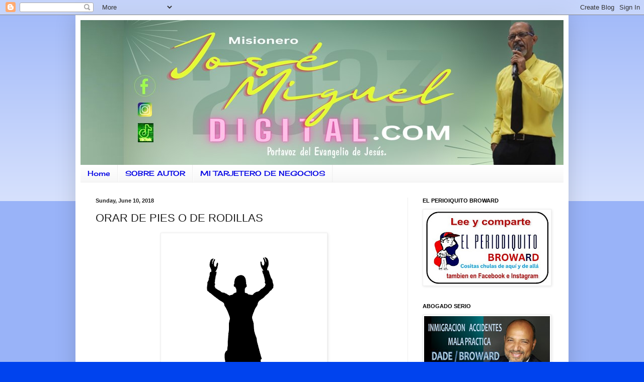

--- FILE ---
content_type: text/html; charset=UTF-8
request_url: https://www.josemigueldigital.com/2018/06/orar-de-pies-o-de-rodillas.html
body_size: 20592
content:
<!DOCTYPE html>
<html class='v2' dir='ltr' lang='en'>
<head>
<link href='https://www.blogger.com/static/v1/widgets/335934321-css_bundle_v2.css' rel='stylesheet' type='text/css'/>
<meta content='width=1100' name='viewport'/>
<meta content='text/html; charset=UTF-8' http-equiv='Content-Type'/>
<meta content='blogger' name='generator'/>
<link href='https://www.josemigueldigital.com/favicon.ico' rel='icon' type='image/x-icon'/>
<link href='https://www.josemigueldigital.com/2018/06/orar-de-pies-o-de-rodillas.html' rel='canonical'/>
<link rel="alternate" type="application/atom+xml" title="José Miguel Digital - Atom" href="https://www.josemigueldigital.com/feeds/posts/default" />
<link rel="alternate" type="application/rss+xml" title="José Miguel Digital - RSS" href="https://www.josemigueldigital.com/feeds/posts/default?alt=rss" />
<link rel="service.post" type="application/atom+xml" title="José Miguel Digital - Atom" href="https://www.blogger.com/feeds/3122151468312991865/posts/default" />

<link rel="alternate" type="application/atom+xml" title="José Miguel Digital - Atom" href="https://www.josemigueldigital.com/feeds/2627880395635980478/comments/default" />
<!--Can't find substitution for tag [blog.ieCssRetrofitLinks]-->
<link href='https://blogger.googleusercontent.com/img/b/R29vZ2xl/AVvXsEh-__skC8pES7FgfKCxYDKLHdO3XYCxWWfohUjtt5WFwShGRUBrTz26B2DEPubM_txKtWcR_EG0O6JPzYNiCOaIcBaiPal7hSwHn6I2Ugdgfedvd-ZuP1UkbgkMM4d3BRb0Fxt0wDFlu1yt/s320/pray-2672660_960_720.png' rel='image_src'/>
<meta content='https://www.josemigueldigital.com/2018/06/orar-de-pies-o-de-rodillas.html' property='og:url'/>
<meta content='ORAR DE PIES O DE RODILLAS' property='og:title'/>
<meta content='Noticias, comentarios, analisis desde una perspectiva biblica, cristiana. Blog Cristiano.' property='og:description'/>
<meta content='https://blogger.googleusercontent.com/img/b/R29vZ2xl/AVvXsEh-__skC8pES7FgfKCxYDKLHdO3XYCxWWfohUjtt5WFwShGRUBrTz26B2DEPubM_txKtWcR_EG0O6JPzYNiCOaIcBaiPal7hSwHn6I2Ugdgfedvd-ZuP1UkbgkMM4d3BRb0Fxt0wDFlu1yt/w1200-h630-p-k-no-nu/pray-2672660_960_720.png' property='og:image'/>
<title>José Miguel Digital: ORAR DE PIES O DE RODILLAS</title>
<style type='text/css'>@font-face{font-family:'Cherry Cream Soda';font-style:normal;font-weight:400;font-display:swap;src:url(//fonts.gstatic.com/s/cherrycreamsoda/v21/UMBIrOxBrW6w2FFyi9paG0fdVdRciQd9A98ZD47H.woff2)format('woff2');unicode-range:U+0000-00FF,U+0131,U+0152-0153,U+02BB-02BC,U+02C6,U+02DA,U+02DC,U+0304,U+0308,U+0329,U+2000-206F,U+20AC,U+2122,U+2191,U+2193,U+2212,U+2215,U+FEFF,U+FFFD;}</style>
<style id='page-skin-1' type='text/css'><!--
/*
-----------------------------------------------
Blogger Template Style
Name:     Simple
Designer: Blogger
URL:      www.blogger.com
----------------------------------------------- */
/* Content
----------------------------------------------- */
body {
font: normal normal 12px Arial, Tahoma, Helvetica, FreeSans, sans-serif;
color: #222222;
background: #0043ee none repeat scroll top left;
padding: 0 40px 40px 40px;
}
html body .region-inner {
min-width: 0;
max-width: 100%;
width: auto;
}
h2 {
font-size: 22px;
}
a:link {
text-decoration:none;
color: #1177cc;
}
a:visited {
text-decoration:none;
color: #888888;
}
a:hover {
text-decoration:underline;
color: #0065ff;
}
.body-fauxcolumn-outer .fauxcolumn-inner {
background: transparent url(https://resources.blogblog.com/blogblog/data/1kt/simple/body_gradient_tile_light.png) repeat scroll top left;
_background-image: none;
}
.body-fauxcolumn-outer .cap-top {
position: absolute;
z-index: 1;
height: 400px;
width: 100%;
}
.body-fauxcolumn-outer .cap-top .cap-left {
width: 100%;
background: transparent url(https://resources.blogblog.com/blogblog/data/1kt/simple/gradients_light.png) repeat-x scroll top left;
_background-image: none;
}
.content-outer {
-moz-box-shadow: 0 0 40px rgba(0, 0, 0, .15);
-webkit-box-shadow: 0 0 5px rgba(0, 0, 0, .15);
-goog-ms-box-shadow: 0 0 10px #333333;
box-shadow: 0 0 40px rgba(0, 0, 0, .15);
margin-bottom: 1px;
}
.content-inner {
padding: 10px 10px;
}
.content-inner {
background-color: #ffffff;
}
/* Header
----------------------------------------------- */
.header-outer {
background: #1177cc url(https://resources.blogblog.com/blogblog/data/1kt/simple/gradients_light.png) repeat-x scroll 0 -400px;
_background-image: none;
}
.Header h1 {
font: normal normal 60px Arial, Tahoma, Helvetica, FreeSans, sans-serif;
color: #ffffff;
text-shadow: 1px 2px 3px rgba(0, 0, 0, .2);
}
.Header h1 a {
color: #ffffff;
}
.Header .description {
font-size: 140%;
color: #ffffff;
}
.header-inner .Header .titlewrapper {
padding: 22px 30px;
}
.header-inner .Header .descriptionwrapper {
padding: 0 30px;
}
/* Tabs
----------------------------------------------- */
.tabs-inner .section:first-child {
border-top: 0 solid #eeeeee;
}
.tabs-inner .section:first-child ul {
margin-top: -0;
border-top: 0 solid #eeeeee;
border-left: 0 solid #eeeeee;
border-right: 0 solid #eeeeee;
}
.tabs-inner .widget ul {
background: #f5f5f5 url(https://resources.blogblog.com/blogblog/data/1kt/simple/gradients_light.png) repeat-x scroll 0 -800px;
_background-image: none;
border-bottom: 1px solid #eeeeee;
margin-top: 0;
margin-left: -30px;
margin-right: -30px;
}
.tabs-inner .widget li a {
display: inline-block;
padding: .6em 1em;
font: normal normal 14px Cherry Cream Soda;
color: #0909e5;
border-left: 1px solid #ffffff;
border-right: 1px solid #eeeeee;
}
.tabs-inner .widget li:first-child a {
border-left: none;
}
.tabs-inner .widget li.selected a, .tabs-inner .widget li a:hover {
color: #000000;
background-color: #eeeeee;
text-decoration: none;
}
/* Columns
----------------------------------------------- */
.main-outer {
border-top: 0 solid #eeeeee;
}
.fauxcolumn-left-outer .fauxcolumn-inner {
border-right: 1px solid #eeeeee;
}
.fauxcolumn-right-outer .fauxcolumn-inner {
border-left: 1px solid #eeeeee;
}
/* Headings
----------------------------------------------- */
div.widget > h2,
div.widget h2.title {
margin: 0 0 1em 0;
font: normal bold 11px Arial, Tahoma, Helvetica, FreeSans, sans-serif;
color: #000000;
}
/* Widgets
----------------------------------------------- */
.widget .zippy {
color: #999999;
text-shadow: 2px 2px 1px rgba(0, 0, 0, .1);
}
.widget .popular-posts ul {
list-style: none;
}
/* Posts
----------------------------------------------- */
h2.date-header {
font: normal bold 11px Arial, Tahoma, Helvetica, FreeSans, sans-serif;
}
.date-header span {
background-color: rgba(0, 0, 0, 0);
color: #222222;
padding: inherit;
letter-spacing: inherit;
margin: inherit;
}
.main-inner {
padding-top: 30px;
padding-bottom: 30px;
}
.main-inner .column-center-inner {
padding: 0 15px;
}
.main-inner .column-center-inner .section {
margin: 0 15px;
}
.post {
margin: 0 0 25px 0;
}
h3.post-title, .comments h4 {
font: normal normal 22px Arial, Tahoma, Helvetica, FreeSans, sans-serif;
margin: .75em 0 0;
}
.post-body {
font-size: 110%;
line-height: 1.4;
position: relative;
}
.post-body img, .post-body .tr-caption-container, .Profile img, .Image img,
.BlogList .item-thumbnail img {
padding: 2px;
background: #ffffff;
border: 1px solid #eeeeee;
-moz-box-shadow: 1px 1px 5px rgba(0, 0, 0, .1);
-webkit-box-shadow: 1px 1px 5px rgba(0, 0, 0, .1);
box-shadow: 1px 1px 5px rgba(0, 0, 0, .1);
}
.post-body img, .post-body .tr-caption-container {
padding: 5px;
}
.post-body .tr-caption-container {
color: #222222;
}
.post-body .tr-caption-container img {
padding: 0;
background: transparent;
border: none;
-moz-box-shadow: 0 0 0 rgba(0, 0, 0, .1);
-webkit-box-shadow: 0 0 0 rgba(0, 0, 0, .1);
box-shadow: 0 0 0 rgba(0, 0, 0, .1);
}
.post-header {
margin: 0 0 1.5em;
line-height: 1.6;
font-size: 90%;
}
.post-footer {
margin: 20px -2px 0;
padding: 5px 10px;
color: #666666;
background-color: #f9f9f9;
border-bottom: 1px solid #eeeeee;
line-height: 1.6;
font-size: 90%;
}
#comments .comment-author {
padding-top: 1.5em;
border-top: 1px solid #eeeeee;
background-position: 0 1.5em;
}
#comments .comment-author:first-child {
padding-top: 0;
border-top: none;
}
.avatar-image-container {
margin: .2em 0 0;
}
#comments .avatar-image-container img {
border: 1px solid #eeeeee;
}
/* Comments
----------------------------------------------- */
.comments .comments-content .icon.blog-author {
background-repeat: no-repeat;
background-image: url([data-uri]);
}
.comments .comments-content .loadmore a {
border-top: 1px solid #999999;
border-bottom: 1px solid #999999;
}
.comments .comment-thread.inline-thread {
background-color: #f9f9f9;
}
.comments .continue {
border-top: 2px solid #999999;
}
/* Accents
---------------------------------------------- */
.section-columns td.columns-cell {
border-left: 1px solid #eeeeee;
}
.blog-pager {
background: transparent none no-repeat scroll top center;
}
.blog-pager-older-link, .home-link,
.blog-pager-newer-link {
background-color: #ffffff;
padding: 5px;
}
.footer-outer {
border-top: 0 dashed #bbbbbb;
}
/* Mobile
----------------------------------------------- */
body.mobile  {
background-size: auto;
}
.mobile .body-fauxcolumn-outer {
background: transparent none repeat scroll top left;
}
.mobile .body-fauxcolumn-outer .cap-top {
background-size: 100% auto;
}
.mobile .content-outer {
-webkit-box-shadow: 0 0 3px rgba(0, 0, 0, .15);
box-shadow: 0 0 3px rgba(0, 0, 0, .15);
}
.mobile .tabs-inner .widget ul {
margin-left: 0;
margin-right: 0;
}
.mobile .post {
margin: 0;
}
.mobile .main-inner .column-center-inner .section {
margin: 0;
}
.mobile .date-header span {
padding: 0.1em 10px;
margin: 0 -10px;
}
.mobile h3.post-title {
margin: 0;
}
.mobile .blog-pager {
background: transparent none no-repeat scroll top center;
}
.mobile .footer-outer {
border-top: none;
}
.mobile .main-inner, .mobile .footer-inner {
background-color: #ffffff;
}
.mobile-index-contents {
color: #222222;
}
.mobile-link-button {
background-color: #1177cc;
}
.mobile-link-button a:link, .mobile-link-button a:visited {
color: #ffffff;
}
.mobile .tabs-inner .section:first-child {
border-top: none;
}
.mobile .tabs-inner .PageList .widget-content {
background-color: #eeeeee;
color: #000000;
border-top: 1px solid #eeeeee;
border-bottom: 1px solid #eeeeee;
}
.mobile .tabs-inner .PageList .widget-content .pagelist-arrow {
border-left: 1px solid #eeeeee;
}
/*--------YT-Responsive--css------*/
.ytiframe{
position: relative;
width: 100%;
padding-bottom: 56.25%;
height: 0;
}
.ytiframe iframe{
position: absolute;
top:0;
left: 0;
width: 100%;
height: 100%;
}
/*---xxx-----YT--Responsive-css---xxxx----*/
--></style>
<style id='template-skin-1' type='text/css'><!--
body {
min-width: 980px;
}
.content-outer, .content-fauxcolumn-outer, .region-inner {
min-width: 980px;
max-width: 980px;
_width: 980px;
}
.main-inner .columns {
padding-left: 0;
padding-right: 310px;
}
.main-inner .fauxcolumn-center-outer {
left: 0;
right: 310px;
/* IE6 does not respect left and right together */
_width: expression(this.parentNode.offsetWidth -
parseInt("0") -
parseInt("310px") + 'px');
}
.main-inner .fauxcolumn-left-outer {
width: 0;
}
.main-inner .fauxcolumn-right-outer {
width: 310px;
}
.main-inner .column-left-outer {
width: 0;
right: 100%;
margin-left: -0;
}
.main-inner .column-right-outer {
width: 310px;
margin-right: -310px;
}
#layout {
min-width: 0;
}
#layout .content-outer {
min-width: 0;
width: 800px;
}
#layout .region-inner {
min-width: 0;
width: auto;
}
body#layout div.add_widget {
padding: 8px;
}
body#layout div.add_widget a {
margin-left: 32px;
}
--></style>
<link href='https://www.blogger.com/dyn-css/authorization.css?targetBlogID=3122151468312991865&amp;zx=a2082abc-9cbd-4617-9984-ec18f27d27c6' media='none' onload='if(media!=&#39;all&#39;)media=&#39;all&#39;' rel='stylesheet'/><noscript><link href='https://www.blogger.com/dyn-css/authorization.css?targetBlogID=3122151468312991865&amp;zx=a2082abc-9cbd-4617-9984-ec18f27d27c6' rel='stylesheet'/></noscript>
<meta name='google-adsense-platform-account' content='ca-host-pub-1556223355139109'/>
<meta name='google-adsense-platform-domain' content='blogspot.com'/>

</head>
<body class='loading variant-bold'>
<div class='navbar section' id='navbar' name='Navbar'><div class='widget Navbar' data-version='1' id='Navbar1'><script type="text/javascript">
    function setAttributeOnload(object, attribute, val) {
      if(window.addEventListener) {
        window.addEventListener('load',
          function(){ object[attribute] = val; }, false);
      } else {
        window.attachEvent('onload', function(){ object[attribute] = val; });
      }
    }
  </script>
<div id="navbar-iframe-container"></div>
<script type="text/javascript" src="https://apis.google.com/js/platform.js"></script>
<script type="text/javascript">
      gapi.load("gapi.iframes:gapi.iframes.style.bubble", function() {
        if (gapi.iframes && gapi.iframes.getContext) {
          gapi.iframes.getContext().openChild({
              url: 'https://www.blogger.com/navbar/3122151468312991865?po\x3d2627880395635980478\x26origin\x3dhttps://www.josemigueldigital.com',
              where: document.getElementById("navbar-iframe-container"),
              id: "navbar-iframe"
          });
        }
      });
    </script><script type="text/javascript">
(function() {
var script = document.createElement('script');
script.type = 'text/javascript';
script.src = '//pagead2.googlesyndication.com/pagead/js/google_top_exp.js';
var head = document.getElementsByTagName('head')[0];
if (head) {
head.appendChild(script);
}})();
</script>
</div></div>
<div class='body-fauxcolumns'>
<div class='fauxcolumn-outer body-fauxcolumn-outer'>
<div class='cap-top'>
<div class='cap-left'></div>
<div class='cap-right'></div>
</div>
<div class='fauxborder-left'>
<div class='fauxborder-right'></div>
<div class='fauxcolumn-inner'>
</div>
</div>
<div class='cap-bottom'>
<div class='cap-left'></div>
<div class='cap-right'></div>
</div>
</div>
</div>
<div class='content'>
<div class='content-fauxcolumns'>
<div class='fauxcolumn-outer content-fauxcolumn-outer'>
<div class='cap-top'>
<div class='cap-left'></div>
<div class='cap-right'></div>
</div>
<div class='fauxborder-left'>
<div class='fauxborder-right'></div>
<div class='fauxcolumn-inner'>
</div>
</div>
<div class='cap-bottom'>
<div class='cap-left'></div>
<div class='cap-right'></div>
</div>
</div>
</div>
<div class='content-outer'>
<div class='content-cap-top cap-top'>
<div class='cap-left'></div>
<div class='cap-right'></div>
</div>
<div class='fauxborder-left content-fauxborder-left'>
<div class='fauxborder-right content-fauxborder-right'></div>
<div class='content-inner'>
<header>
<div class='header-outer'>
<div class='header-cap-top cap-top'>
<div class='cap-left'></div>
<div class='cap-right'></div>
</div>
<div class='fauxborder-left header-fauxborder-left'>
<div class='fauxborder-right header-fauxborder-right'></div>
<div class='region-inner header-inner'>
<div class='header section' id='header' name='Header'><div class='widget Header' data-version='1' id='Header1'>
<div id='header-inner'>
<a href='https://www.josemigueldigital.com/' style='display: block'>
<img alt='José Miguel Digital' height='288px; ' id='Header1_headerimg' src='https://blogger.googleusercontent.com/img/a/AVvXsEgLx2xyPoot8iYAs9gcdr3xT0ZUvPu6CTPja4KaWIBqa0QlVm7j9kfjHmp75F25RLl-DAn5W9EkZ32xWddwPT4Ix21RFkAaEMgl2mHXZEGcZujJq09iu5cJwOTXYCHvBFDdnRLj2hZO9-BjO1fEw-fwJ6_XKUAa--II5QPc24koqEyg5tVE5RFWIx8Kiw=s960' style='display: block' width='960px; '/>
</a>
</div>
</div></div>
</div>
</div>
<div class='header-cap-bottom cap-bottom'>
<div class='cap-left'></div>
<div class='cap-right'></div>
</div>
</div>
</header>
<div class='tabs-outer'>
<div class='tabs-cap-top cap-top'>
<div class='cap-left'></div>
<div class='cap-right'></div>
</div>
<div class='fauxborder-left tabs-fauxborder-left'>
<div class='fauxborder-right tabs-fauxborder-right'></div>
<div class='region-inner tabs-inner'>
<div class='tabs section' id='crosscol' name='Cross-Column'><div class='widget PageList' data-version='1' id='PageList1'>
<h2>Pages</h2>
<div class='widget-content'>
<ul>
<li>
<a href='https://www.josemigueldigital.com/'>Home</a>
</li>
<li>
<a href='https://www.josemigueldigital.com/p/sobre-autor_10.html'>SOBRE AUTOR</a>
</li>
<li>
<a href='https://www.josemigueldigital.com/p/mi-tarjetero-de-negocios.html'>MI TARJETERO DE NEGOCIOS</a>
</li>
</ul>
<div class='clear'></div>
</div>
</div></div>
<div class='tabs no-items section' id='crosscol-overflow' name='Cross-Column 2'></div>
</div>
</div>
<div class='tabs-cap-bottom cap-bottom'>
<div class='cap-left'></div>
<div class='cap-right'></div>
</div>
</div>
<div class='main-outer'>
<div class='main-cap-top cap-top'>
<div class='cap-left'></div>
<div class='cap-right'></div>
</div>
<div class='fauxborder-left main-fauxborder-left'>
<div class='fauxborder-right main-fauxborder-right'></div>
<div class='region-inner main-inner'>
<div class='columns fauxcolumns'>
<div class='fauxcolumn-outer fauxcolumn-center-outer'>
<div class='cap-top'>
<div class='cap-left'></div>
<div class='cap-right'></div>
</div>
<div class='fauxborder-left'>
<div class='fauxborder-right'></div>
<div class='fauxcolumn-inner'>
</div>
</div>
<div class='cap-bottom'>
<div class='cap-left'></div>
<div class='cap-right'></div>
</div>
</div>
<div class='fauxcolumn-outer fauxcolumn-left-outer'>
<div class='cap-top'>
<div class='cap-left'></div>
<div class='cap-right'></div>
</div>
<div class='fauxborder-left'>
<div class='fauxborder-right'></div>
<div class='fauxcolumn-inner'>
</div>
</div>
<div class='cap-bottom'>
<div class='cap-left'></div>
<div class='cap-right'></div>
</div>
</div>
<div class='fauxcolumn-outer fauxcolumn-right-outer'>
<div class='cap-top'>
<div class='cap-left'></div>
<div class='cap-right'></div>
</div>
<div class='fauxborder-left'>
<div class='fauxborder-right'></div>
<div class='fauxcolumn-inner'>
</div>
</div>
<div class='cap-bottom'>
<div class='cap-left'></div>
<div class='cap-right'></div>
</div>
</div>
<!-- corrects IE6 width calculation -->
<div class='columns-inner'>
<div class='column-center-outer'>
<div class='column-center-inner'>
<div class='main section' id='main' name='Main'><div class='widget Blog' data-version='1' id='Blog1'>
<div class='blog-posts hfeed'>

          <div class="date-outer">
        
<h2 class='date-header'><span>Sunday, June 10, 2018</span></h2>

          <div class="date-posts">
        
<div class='post-outer'>
<div class='post hentry uncustomized-post-template' itemprop='blogPost' itemscope='itemscope' itemtype='http://schema.org/BlogPosting'>
<meta content='https://blogger.googleusercontent.com/img/b/R29vZ2xl/AVvXsEh-__skC8pES7FgfKCxYDKLHdO3XYCxWWfohUjtt5WFwShGRUBrTz26B2DEPubM_txKtWcR_EG0O6JPzYNiCOaIcBaiPal7hSwHn6I2Ugdgfedvd-ZuP1UkbgkMM4d3BRb0Fxt0wDFlu1yt/s320/pray-2672660_960_720.png' itemprop='image_url'/>
<meta content='3122151468312991865' itemprop='blogId'/>
<meta content='2627880395635980478' itemprop='postId'/>
<a name='2627880395635980478'></a>
<h3 class='post-title entry-title' itemprop='name'>
ORAR DE PIES O DE RODILLAS
</h3>
<div class='post-header'>
<div class='post-header-line-1'></div>
</div>
<div class='post-body entry-content' id='post-body-2627880395635980478' itemprop='description articleBody'>
<div dir="ltr" style="text-align: left;" trbidi="on">
<div class="separator" style="clear: both; text-align: center;">
<a href="https://blogger.googleusercontent.com/img/b/R29vZ2xl/AVvXsEh-__skC8pES7FgfKCxYDKLHdO3XYCxWWfohUjtt5WFwShGRUBrTz26B2DEPubM_txKtWcR_EG0O6JPzYNiCOaIcBaiPal7hSwHn6I2Ugdgfedvd-ZuP1UkbgkMM4d3BRb0Fxt0wDFlu1yt/s1600/pray-2672660_960_720.png" imageanchor="1" style="margin-left: 1em; margin-right: 1em;"><img border="0" data-original-height="720" data-original-width="728" height="316" src="https://blogger.googleusercontent.com/img/b/R29vZ2xl/AVvXsEh-__skC8pES7FgfKCxYDKLHdO3XYCxWWfohUjtt5WFwShGRUBrTz26B2DEPubM_txKtWcR_EG0O6JPzYNiCOaIcBaiPal7hSwHn6I2Ugdgfedvd-ZuP1UkbgkMM4d3BRb0Fxt0wDFlu1yt/s320/pray-2672660_960_720.png" width="320" /></a></div>
Resaltar buenas costumbres que van desapareciendo, siempre va a generar polemicas. El tema de cómo orar, si de rodillas o de pies, no escapa a esta realidad. Todos sabemos que debemos orar, pero no todos sabemos cómo orar (Lucas 11:1).<br />
<br />
Un mínimo conocimiento sobre cómo debemos orar es suficiente para saber que orar significa literalmente hablar con Dios y que este ejercicio no está condicionado por una posición corporal. Se habla con Dios de rodillas, parado, acostado, sentado, caminando, corriendo.&nbsp; En la casa , en el trabajo, en la oficina, en el supermarket y dondequiera que estamos.<br />
<br />
Cuando hablamos de la importancia de presentarnos delante de Dios de rodillas, estamos abocándonos a un principio que gobierna esta conducta, presentarse delante de Dios de rodilla responde a un acto de reverencia y de respeto, algo que a diferencia de nuestra sociedad,&nbsp; en la antiguedad se tomaba muy en serio.<br />
<br />
Con citas biblicas podemos presentar pruebas de que todo el que se acercaba a Dios en oración, lo hacía en una foorma reverente y en humillación. He aquí algunas de los pasajes, incluyendo uno que revela que Jesús mismo cuando oraba al Padre, lo hacía de rodillas. Presta atención.<br />
<br />
Salmos 95:6<br />
<br />
Venid, adoremos y postrémonos; doblemos la rodilla ante el SEÑOR nuestro Hacedor.<br />
<br />
2 Crónicas 7:3<br />
<br />
Y todos los hijos de Israel, viendo descender el fuego y la gloria del SEÑOR sobre la casa, se postraron rostro en tierra sobre el pavimento y adoraron y alabaron al SEÑOR, {diciendo:} Ciertamente El es bueno; ciertamente su misericordia es para siempre.<br />
<br />
2 Crónicas 29:29<br />
<br />
Después de consumido el holocausto, el rey y todos los que estaban con él se inclinaron y adoraron.<br />
<br />
Isaías 45:23<br />
<br />
Por mí mismo he jurado, ha salido de mi boca en justicia una palabra que no será revocada: Que ante mí se doblará toda rodilla, {y} toda lengua jurará {lealtad}.<br />
<br />
<br />
Salmos 22:29<br />
<br />
Todos los grandes de la tierra comerán y adorarán; se postrarán ante El todos los que descienden al polvo, aun aquel que no puede conservar viva su alma.<br />
<br />
Filipenses 2:9-11<br />
<br />
Por lo cual Dios también le exaltó hasta lo sumo, y le confirió el nombre que es sobre todo nombre, para que al nombre de Jesús SE DOBLE TODA RODILLA de los que están en el cielo, y en la tierra, y debajo de la tierra, y toda lengua confiese que Jesucristo es Señor, para gloria de Dios Padre.<br />
<br />
Mateo 27:29<br />
<br />
Y tejiendo una corona de espinas, se la pusieron sobre su cabeza, y una caña en su {mano} derecha; y arrodillándose delante de El, le hacían burla, diciendo: &#161;Salve, Rey de los judíos!<br />
<br />
Marcos 5:6<br />
<br />
Cuando vio a Jesús de lejos, corrió y se postró delante de El;<br />
<br />
Marcos 10:17<br />
<br />
Cuando salía para seguir su camino, vino uno corriendo, y arrodillándose delante de El, le preguntó: Maestro bueno, &#191;qué haré para heredar la vida eterna?<br />
<br />
Lucas 5:8<br />
<br />
Al ver {esto,} Simón Pedro cayó a los pies de Jesús, diciendo: &#161;Apártate de mí, Señor, pues soy hombre pecador!<br />
<br />
2 Reyes 1:13<br />
<br />
De nuevo {el rey} le envió al tercer capitán de cincuenta con sus cincuenta. Y cuando el tercer capitán de cincuenta subió, vino y se postró de rodillas delante de Elías y le rogó, diciéndole: Hombre de Dios, te ruego que mi vida y la vida de estos cincuenta siervos tuyos sean preciosas ante tus ojos.<br />
<br />
Mateo 18:26<br />
<br />
Entonces el siervo cayó postrado ante él, diciendo: ``Ten paciencia conmigo y todo te lo pagaré."<br />
<br />
Daniel 6:10<br />
<br />
Cuando Daniel supo que había sido firmado el documento, entró en su casa (en su aposento superior tenía ventanas abiertas en dirección a Jerusalén), y como lo solía hacer antes, continuó arrodillándose tres veces al día, orando y dando gracias delante de su Dios.<br />
<br />
Mateo 9:18<br />
<br />
Mientras les decía estas cosas, he aquí, vino un oficial {de la sinagoga} y se postró delante de El, diciendo: Mi hija acaba de morir; pero ven y pon tu mano sobre ella, y vivirá.<br />
<br />
Efesios 3:14<br />
<br />
Por esta causa, {pues,} doblo mis rodillas ante el Padre de nuestro Señor Jesucristo,<br />
<br />
1 Reyes 8:54<br />
<br />
Y sucedió que cuando Salomón terminó de decir toda esta oración y súplica al SEÑOR, se levantó de delante del altar del SEÑOR, de estar de rodillas con sus manos extendidas hacia el cielo.<br />
<br />
2 Crónicas 6:13<br />
<br />
Porque Salomón había hecho un estrado de bronce de cinco codos de largo, cinco codos de ancho y tres codos de alto, y lo había puesto en medio del atrio; se puso sobre él, se hincó de rodillas en presencia de toda la asamblea de Israel y extendiendo las manos al cielo,<br />
<br />
Esdras 9:5<br />
<br />
Pero a {la hora de} la ofrenda de la tarde, me levanté de mi humillación con mi vestido y mi manto rasgados, y caí de rodillas y extendí mis manos al SEÑOR mi Dios;<br />
<br />
Mateo 8:2<br />
<br />
Y he aquí, se le acercó un leproso y se postró ante El, diciendo: Señor, si quieres, puedes limpiarme.<br />
<br />
Mateo 15:25<br />
<br />
Pero acercándose ella, se postró ante El, diciendo: &#161;Señor, socórreme!<br />
<br />
Mateo 17:14<br />
<br />
Cuando llegaron a la multitud, se le acercó un hombre, que arrodillándose delante de El, dijo:<br />
<br />
Mateo 20:20<br />
<br />
Entonces se le acercó la madre de los hijos de Zebedeo con sus hijos, postrándose {ante El} y pidiéndole algo.<br />
<br />
Lucas 22:41<br />
<br />
Y se apartó de ellos (Jesús) como a un tiro de piedra, y poniéndose de rodillas, oraba,<br />
<br />
Hechos 7:60<br />
<br />
Y cayendo de rodillas, clamó en alta voz: Señor, no les tomes en cuenta este pecado. Habiendo dicho esto, durmió.<br />
<br />
Hechos 9:40<br />
<br />
Mas Pedro, haciendo salir a todos, se arrodilló y oró, y volviéndose al cadáver, dijo: Tabita, levántate. Y ella abrió los ojos, y al ver a Pedro, se incorporó.<br />
<br />
Hechos 20:36<br />
<br />
Cuando terminó de hablar, se arrodilló y oró con todos ellos.<br />
<br />
Hechos 21:5<br />
<br />
Y pasados aquellos días partimos y emprendimos nuestro viaje mientras que todos ellos, con sus mujeres e hijos, nos acompañaron hasta las afueras de la ciudad. Después de arrodillarnos y orar en la playa, nos despedimos unos de otros.<br />
<br /></div>
<div style='clear: both;'></div>
</div>
<div class='post-footer'>
<div class='post-footer-line post-footer-line-1'>
<span class='post-author vcard'>
Posted by
<span class='fn' itemprop='author' itemscope='itemscope' itemtype='http://schema.org/Person'>
<span itemprop='name'>José Miguel Alvarez</span>
</span>
</span>
<span class='post-timestamp'>
at
<meta content='https://www.josemigueldigital.com/2018/06/orar-de-pies-o-de-rodillas.html' itemprop='url'/>
<a class='timestamp-link' href='https://www.josemigueldigital.com/2018/06/orar-de-pies-o-de-rodillas.html' rel='bookmark' title='permanent link'><abbr class='published' itemprop='datePublished' title='2018-06-10T19:00:00-04:00'>7:00&#8239;PM</abbr></a>
</span>
<span class='post-comment-link'>
</span>
<span class='post-icons'>
<span class='item-control blog-admin pid-1477096272'>
<a href='https://www.blogger.com/post-edit.g?blogID=3122151468312991865&postID=2627880395635980478&from=pencil' title='Edit Post'>
<img alt='' class='icon-action' height='18' src='https://resources.blogblog.com/img/icon18_edit_allbkg.gif' width='18'/>
</a>
</span>
</span>
<div class='post-share-buttons goog-inline-block'>
<a class='goog-inline-block share-button sb-email' href='https://www.blogger.com/share-post.g?blogID=3122151468312991865&postID=2627880395635980478&target=email' target='_blank' title='Email This'><span class='share-button-link-text'>Email This</span></a><a class='goog-inline-block share-button sb-blog' href='https://www.blogger.com/share-post.g?blogID=3122151468312991865&postID=2627880395635980478&target=blog' onclick='window.open(this.href, "_blank", "height=270,width=475"); return false;' target='_blank' title='BlogThis!'><span class='share-button-link-text'>BlogThis!</span></a><a class='goog-inline-block share-button sb-twitter' href='https://www.blogger.com/share-post.g?blogID=3122151468312991865&postID=2627880395635980478&target=twitter' target='_blank' title='Share to X'><span class='share-button-link-text'>Share to X</span></a><a class='goog-inline-block share-button sb-facebook' href='https://www.blogger.com/share-post.g?blogID=3122151468312991865&postID=2627880395635980478&target=facebook' onclick='window.open(this.href, "_blank", "height=430,width=640"); return false;' target='_blank' title='Share to Facebook'><span class='share-button-link-text'>Share to Facebook</span></a><a class='goog-inline-block share-button sb-pinterest' href='https://www.blogger.com/share-post.g?blogID=3122151468312991865&postID=2627880395635980478&target=pinterest' target='_blank' title='Share to Pinterest'><span class='share-button-link-text'>Share to Pinterest</span></a>
</div>
</div>
<div class='post-footer-line post-footer-line-2'>
<span class='post-labels'>
</span>
</div>
<div class='post-footer-line post-footer-line-3'>
<span class='post-location'>
</span>
</div>
</div>
</div>
<div class='comments' id='comments'>
<a name='comments'></a>
<h4>No comments:</h4>
<div id='Blog1_comments-block-wrapper'>
<dl class='avatar-comment-indent' id='comments-block'>
</dl>
</div>
<p class='comment-footer'>
<div class='comment-form'>
<a name='comment-form'></a>
<h4 id='comment-post-message'>Post a Comment</h4>
<p>Gracias por visitar e interactuar en nuestro Blog. Te pedimos que lo compartas con tus amigos.</p>
<a href='https://www.blogger.com/comment/frame/3122151468312991865?po=2627880395635980478&hl=en&saa=85391&origin=https://www.josemigueldigital.com' id='comment-editor-src'></a>
<iframe allowtransparency='true' class='blogger-iframe-colorize blogger-comment-from-post' frameborder='0' height='410px' id='comment-editor' name='comment-editor' src='' width='100%'></iframe>
<script src='https://www.blogger.com/static/v1/jsbin/2830521187-comment_from_post_iframe.js' type='text/javascript'></script>
<script type='text/javascript'>
      BLOG_CMT_createIframe('https://www.blogger.com/rpc_relay.html');
    </script>
</div>
</p>
</div>
</div>

        </div></div>
      
</div>
<div class='blog-pager' id='blog-pager'>
<span id='blog-pager-newer-link'>
<a class='blog-pager-newer-link' href='https://www.josemigueldigital.com/2018/06/yo-y-mi-casa-o-mi-casa-y-yo.html' id='Blog1_blog-pager-newer-link' title='Newer Post'>Newer Post</a>
</span>
<span id='blog-pager-older-link'>
<a class='blog-pager-older-link' href='https://www.josemigueldigital.com/2018/06/donde-se-perdio-el-sueno-dominicano.html' id='Blog1_blog-pager-older-link' title='Older Post'>Older Post</a>
</span>
<a class='home-link' href='https://www.josemigueldigital.com/'>Home</a>
</div>
<div class='clear'></div>
<div class='post-feeds'>
<div class='feed-links'>
Subscribe to:
<a class='feed-link' href='https://www.josemigueldigital.com/feeds/2627880395635980478/comments/default' target='_blank' type='application/atom+xml'>Post Comments (Atom)</a>
</div>
</div>
</div></div>
</div>
</div>
<div class='column-left-outer'>
<div class='column-left-inner'>
<aside>
</aside>
</div>
</div>
<div class='column-right-outer'>
<div class='column-right-inner'>
<aside>
<div class='sidebar section' id='sidebar-right-1'><div class='widget Image' data-version='1' id='Image11'>
<h2>EL PERIOIQUITO BROWARD</h2>
<div class='widget-content'>
<a href='https://drive.google.com/file/d/1_Annx7WTZsmhOQGdw_Dkm8ezrJi91OOo/view?usp=sharing'>
<img alt='EL PERIOIQUITO BROWARD' height='147' id='Image11_img' src='https://blogger.googleusercontent.com/img/a/AVvXsEj5QVRgnNbIX__JVztv2TtF43NzZ37Sc-qeTdbQ5YTxAiqtdOsIMWtNtSfGB67uQVxgdgiQpav-1-KtY3bMi6UfcvaG1ukgwV16e7FMA1DPtRAZCR6boGfIV2rxedy8BMXqWSQoYFKdLfckpIDYlJhL5WNCsR8Pe02TJHeVK1zVQUdlycW0OIXMtLBfVt23=s250' width='250'/>
</a>
<br/>
</div>
<div class='clear'></div>
</div><div class='widget Image' data-version='1' id='Image1'>
<h2>ABOGADO SERIO</h2>
<div class='widget-content'>
<img alt='ABOGADO SERIO' height='188' id='Image1_img' src='https://blogger.googleusercontent.com/img/a/AVvXsEjS_FC0C0vmYErsgmS3gVbwd6mESAhAwhXnDrzy5zr_trP6zUg8oQftd4i7kgMAKKdVtyAvV_jIExrzMfrR38XRd4C2eMxF6S1y-geWgRvm5sUV6oUpX4fviQpSHNr5VN20UanJWxvganngRX5kVGCwVj5X9YIoG7wl1X8Z1UsUQRSupVvQCAO1e8f94lva=s250' width='250'/>
<br/>
<span class='caption'>PARA CASOS SERIOS</span>
</div>
<div class='clear'></div>
</div><div class='widget Image' data-version='1' id='Image7'>
<h2>MULTISERVICE</h2>
<div class='widget-content'>
<img alt='MULTISERVICE' height='263' id='Image7_img' src='https://blogger.googleusercontent.com/img/a/AVvXsEjBjPX1iTrPEQuONss_meQwr-i12rm2UDk-o0bnPdpEwueqKodg8CtribTJ8cAvGdX-xQvnLJauto6PHmsCMA8AvrmxMUwoiVG3V656NWbtE_HJYsRpujO9WE8YvD1C2AbB-59EtkRV_rPgwn2eLk88babr9kNFL2WbSggKzzI0fIiosMW9cAz102P8sQ=s263' width='250'/>
<br/>
</div>
<div class='clear'></div>
</div><div class='widget Image' data-version='1' id='Image6'>
<h2>COMPRA AHORA</h2>
<div class='widget-content'>
<img alt='COMPRA AHORA' height='141' id='Image6_img' src='https://blogger.googleusercontent.com/img/a/AVvXsEgePK2ulw4jGezk3_fOSdY5SmlkcpZWM-KZry6qXeHPu51lczYZeWJikY92QghXwnktiNLu37a3cC-v4TMqyYEFDIy6NFU2HdnO1JNWkEm6C5ILFEG9Qw2Mde-HqxP0-ruQNLby5rpVgZ4cWjFA_lCDvu0eqvCyAgzOYmptTxE0HgYS7zQjyMN5wCb3wA=s250' width='250'/>
<br/>
<span class='caption'>LA BAHIA DE TAMPA</span>
</div>
<div class='clear'></div>
</div><div class='widget Image' data-version='1' id='Image12'>
<h2>BARRIO`S KIDS</h2>
<div class='widget-content'>
<a href='https://www.barrioskids.org'>
<img alt='BARRIO`S KIDS' height='129' id='Image12_img' src='https://blogger.googleusercontent.com/img/b/R29vZ2xl/AVvXsEgFyjH6Z2ZdyKQDczT_tY98Se2SSMKGEL1dtEiP-K6xhlqD3Ss2X3-XK7zJlkdrR1_FL34vmkIWGNoSe57vXsi12HBLtCEUBqOJXRV0pQe_08OR3o7vnHZS1vGTXG3Dsjm2y5___-PvOHVn/s1600/HEADER.jpg' width='250'/>
</a>
<br/>
<span class='caption'>DONACIONES</span>
</div>
<div class='clear'></div>
</div><div class='widget Image' data-version='1' id='Image15'>
<h2>FUMIGADORA BROWARD</h2>
<div class='widget-content'>
<img alt='FUMIGADORA BROWARD' height='176' id='Image15_img' src='https://blogger.googleusercontent.com/img/b/R29vZ2xl/AVvXsEhnACc3-THIPMZTQtYX3WM5Ax4Qr3eyQCxmmwlKRfkq6k9Hhn-r7R21SvNZdeIGJrSdy-ufocyuf6XwdL-9k0lgh6Lir2h_CwIjwtQnnq_UWN4EGsdX8CXOk_zJOwih6m_f-ZMpVgTOWDsd/s1600/ALL+4.jpg' width='250'/>
<br/>
</div>
<div class='clear'></div>
</div><div class='widget PopularPosts' data-version='1' id='PopularPosts1'>
<h2>Otros temas de interés</h2>
<div class='widget-content popular-posts'>
<ul>
<li>
<div class='item-content'>
<div class='item-title'><a href='https://www.josemigueldigital.com/2025/05/el-toralmente-nuevo-estudio-de-arky.html'>EL Totalmente nuevo estudio de Arky Hawk TV</a></div>
<div class='item-snippet'>&#160;</div>
</div>
<div style='clear: both;'></div>
</li>
<li>
<div class='item-content'>
<div class='item-thumbnail'>
<a href='https://www.josemigueldigital.com/2025/05/acto-de-iniciacion-del-nuevo-estudio-de.html' target='_blank'>
<img alt='' border='0' src='https://lh3.googleusercontent.com/blogger_img_proxy/AEn0k_s1_uc8gLf1wrk_GX5fA5i9ijeO7Q_JMSa6NaPsAchplRfnH66AtAwMSwwmwOajyQL80vF4scczcXJvXFE-to1d_4y-61oOi7hGS1MgRfqZtca29w=w72-h72-n-k-no-nu'/>
</a>
</div>
<div class='item-title'><a href='https://www.josemigueldigital.com/2025/05/acto-de-iniciacion-del-nuevo-estudio-de.html'>Acto de iniciación del nuevo estudio de Arky Hawk TV</a></div>
<div class='item-snippet'>&#160;</div>
</div>
<div style='clear: both;'></div>
</li>
<li>
<div class='item-content'>
<div class='item-thumbnail'>
<a href='https://www.josemigueldigital.com/2025/01/vivimos-en-los-dias-de-los-escribas-y.html' target='_blank'>
<img alt='' border='0' src='https://blogger.googleusercontent.com/img/b/R29vZ2xl/AVvXsEi4VtrKB_ofNgBSAWIUOWLQqWZ_6bhIlhhaSiuu6J9fjEO7bDGtIfpInetk2SphNSB3X21ORne2th1yg8da4QZ9oygfdrtwYCpfbotWA0TR97DbyurGf9ilUgpB0pOfwUkxCneleLF2KLrSuD_lFhVmse0CvOlY5t5-fi-mrc-fhRXB83ZEwOFrcud1Tic1/w72-h72-p-k-no-nu/EZEQUIEL%20MOLINA.jpg'/>
</a>
</div>
<div class='item-title'><a href='https://www.josemigueldigital.com/2025/01/vivimos-en-los-dias-de-los-escribas-y.html'>VIVIMOS EN LOS DIAS DE LOS ESCRIBAS Y FARISEOS!</a></div>
<div class='item-snippet'>&#160; Mencionar al pastor Ezequiel Molina y su mensaje en el evento anual La Batalla de la Fé, es una gran oportunidad para crear contenido en l...</div>
</div>
<div style='clear: both;'></div>
</li>
<li>
<div class='item-content'>
<div class='item-thumbnail'>
<a href='https://www.josemigueldigital.com/2025/02/eres-o-aspiras-ser-predicador.html' target='_blank'>
<img alt='' border='0' src='https://blogger.googleusercontent.com/img/b/R29vZ2xl/AVvXsEgMdy7L3J6yhyXZ2n75ClavsS6p1cU0IEB0B2GkpKaQVKHjF7M0I_nmnK6Yukdlc_lzy28mj82KZykvIsGUK5IO67xJZAJlJ1qibH-VgZup4RglN3oEfshgF1KZuG36U09yhhZ7I6Y3ElW63OfvR-AjKL9HPJnDZuNIhGiYEZXwoIXV5pcJefkBybC7gXXZ/w72-h72-p-k-no-nu/PW5400819.png'/>
</a>
</div>
<div class='item-title'><a href='https://www.josemigueldigital.com/2025/02/eres-o-aspiras-ser-predicador.html'> ERES O ASPIRAS A SER PREDICADOR.</a></div>
<div class='item-snippet'>&#160;ERES O ASPIRAS A SER PREDICADOR. Te presento algunos de los errores más comunmente cometidos en la predicación. Lo primero que un aspirante...</div>
</div>
<div style='clear: both;'></div>
</li>
<li>
<div class='item-content'>
<div class='item-thumbnail'>
<a href='https://www.josemigueldigital.com/2025/11/la-oracion-y-yo.html' target='_blank'>
<img alt='' border='0' src='https://blogger.googleusercontent.com/img/b/R29vZ2xl/[base64]/w72-h72-p-k-no-nu/IMG_3004.jpeg'/>
</a>
</div>
<div class='item-title'><a href='https://www.josemigueldigital.com/2025/11/la-oracion-y-yo.html'>LA ORACION Y YO</a></div>
<div class='item-snippet'>&#160; Se puede aprender muchas cosas por la vía teórica, solamente orando podemos aprender a cómo orar.</div>
</div>
<div style='clear: both;'></div>
</li>
<li>
<div class='item-content'>
<div class='item-title'><a href='https://www.josemigueldigital.com/2024/07/arreglando-mi-casa.html'> ARREGLANDO MI CASA!</a></div>
<div class='item-snippet'>La casa para los que vinimos de nuestros países a los Estados Unidos, fue en un tiempo lo que denominábamos &#8220;El Sueño Americano&#8221;. Por ese su...</div>
</div>
<div style='clear: both;'></div>
</li>
<li>
<div class='item-content'>
<div class='item-title'><a href='https://www.josemigueldigital.com/2025/09/premium-mitigation.html'>PREMIUM MITIGATION</a></div>
<div class='item-snippet'>LLama mis amigos de Premium, ellos son de la famila de la fe. Cuando los llame no dejes de mencionarle El Periodiquito.</div>
</div>
<div style='clear: both;'></div>
</li>
<li>
<div class='item-content'>
<div class='item-thumbnail'>
<a href='https://www.josemigueldigital.com/2016/10/haiti-un-pais-del-mundo-consagrado-al.html' target='_blank'>
<img alt='' border='0' src='https://blogger.googleusercontent.com/img/b/R29vZ2xl/AVvXsEiG7ZAf96jeXiHcYBEk7HERcAxmh699i1PFPBo88Ve4d64jQTjuzxeZTsllNDWwVn4fYTIdZHiA-SL906jw1zwRDiwMHnz-G1TUq0R6Jr9npNoAXb7YfKm7F3rNA_5C1GuMkAc6TmA25rfm/w72-h72-p-k-no-nu/Terremoto+en+Hait%C3%AD.jpg'/>
</a>
</div>
<div class='item-title'><a href='https://www.josemigueldigital.com/2016/10/haiti-un-pais-del-mundo-consagrado-al.html'>Haití, un país del mundo consagrado al demonio.</a></div>
<div class='item-snippet'>  LA CONSAGRACIÓN DE HAITÍ AL DIABLO   Los primitiva población negra traída como esclavos desde África, sufrió toda clase de avatares propia...</div>
</div>
<div style='clear: both;'></div>
</li>
<li>
<div class='item-content'>
<div class='item-thumbnail'>
<a href='https://www.josemigueldigital.com/2020/02/pizzeria-la-lata.html' target='_blank'>
<img alt='' border='0' src='https://blogger.googleusercontent.com/img/b/R29vZ2xl/AVvXsEhFZHdluYajPCvmu0m4_PZwESqk7IpgGjr-iW_VjG6Qc4__At6kp_N9mzVcL4tYpVXnXjF7Dw-YeKPwm80QkZ0EeqMNbcHVaCpuiTzf5XsFQs96JM_Rd7HBEg9XzMXDf2SGbokpK-HicofC/w72-h72-p-k-no-nu/20200212_155449.jpg'/>
</a>
</div>
<div class='item-title'><a href='https://www.josemigueldigital.com/2020/02/pizzeria-la-lata.html'>PIZZERIA LA LATA</a></div>
<div class='item-snippet'>  ta , a photo by&#160; nibajecity &#160;on Flickr.    La Pizzeria La Lata era un lugar visitado por grandes y chicos en la decada de los 80s y 90s. O...</div>
</div>
<div style='clear: both;'></div>
</li>
<li>
<div class='item-content'>
<div class='item-thumbnail'>
<a href='https://www.josemigueldigital.com/2024/04/blog-post.html' target='_blank'>
<img alt='' border='0' src='https://blogger.googleusercontent.com/img/b/R29vZ2xl/AVvXsEiHSuXo4LzQE3HStSS-R11N9CGmebWwAITo4y8PZsZVppdkgoQEkB2pqjV3CTRzbrO_B86UB2kgxpUHUBucCR9o17WoKYOqZDuvypLwC_ypAU4vpy7u31lOU8BhqbvKYs6yIT1tiQbCOgdWcBMJit_-adRCFPlho6Hi2G4JmhTlZM-95DHhnKMTFKb5BiiY/w72-h72-p-k-no-nu/FB%20BANNER.jpg'/>
</a>
</div>
<div class='item-title'><a href='https://www.josemigueldigital.com/2024/04/blog-post.html'>(no title)</a></div>
<div class='item-snippet'>&#160;</div>
</div>
<div style='clear: both;'></div>
</li>
</ul>
<div class='clear'></div>
</div>
</div><div class='widget Image' data-version='1' id='Image2'>
<h2>MI FACEBOOK</h2>
<div class='widget-content'>
<a href='https://www.facebook.com/Redimido'>
<img alt='MI FACEBOOK' height='291' id='Image2_img' src='https://blogger.googleusercontent.com/img/b/R29vZ2xl/AVvXsEik703aWSnXSaRkJ9oOdA5HPJJLYX_QkwH03M5x1yfupfB5G1rolMQZgHsgnqQRIQoAt1rbotj4GSPm5LQgv_7fNPG9NTwvNdEAhsmsGoOYCn4ZYYS-SkmQDWAUyBU4mdN1P6pxVs3WjLi5/s1600/MI+FB.jpg' width='250'/>
</a>
<br/>
<span class='caption'>SIGUEME</span>
</div>
<div class='clear'></div>
</div><div class='widget BlogList' data-version='1' id='BlogList1'>
<h2 class='title'>PAGINAS AMIGAS</h2>
<div class='widget-content'>
<div class='blog-list-container' id='BlogList1_container'>
<ul id='BlogList1_blogs'>
</ul>
<div class='clear'></div>
</div>
</div>
</div><div class='widget Image' data-version='1' id='Image10'>
<h2>TRIBUNA DOMINICANA</h2>
<div class='widget-content'>
<img alt='TRIBUNA DOMINICANA' height='255' id='Image10_img' src='https://blogger.googleusercontent.com/img/b/R29vZ2xl/AVvXsEgSatMr_JOVOm3ZUzGohzbjxDTdl0NzshMqkyjnx0OGRfhxTn6RYhmTWK21gb7fjDWC56zZMSlN6AJQ9Oo1NGlnCEXrYDdU3ZwyxbbgZK1yREIPsbBlk8LVBGZROeO7nUg5Z5tMmJ3dgHq3/s1600/tribuna+dominicana.jpg' width='250'/>
<br/>
</div>
<div class='clear'></div>
</div><div class='widget Image' data-version='1' id='Image18'>
<h2>RD MIAMI PUNTO COM</h2>
<div class='widget-content'>
<a href='http://www.rdmiami.com/'>
<img alt='RD MIAMI PUNTO COM' height='62' id='Image18_img' src='https://blogger.googleusercontent.com/img/b/R29vZ2xl/AVvXsEhjRm5lJzxXJwOlCIerd27PwmB0aSZ82K-DLMmvcqR2j59bctrkASnqb76vohFDL6Bp1kE3k5wvwWvoMzF8m637o6r5oNaP6fgXN__hadi5KVVJcDSx0RYrzp1BaH8iDL7sUmPrRS-p2vI6/s1600/rd+miami+logo.png' width='250'/>
</a>
<br/>
</div>
<div class='clear'></div>
</div><div class='widget BlogArchive' data-version='1' id='BlogArchive1'>
<h2>Blog Archive</h2>
<div class='widget-content'>
<div id='ArchiveList'>
<div id='BlogArchive1_ArchiveList'>
<ul class='hierarchy'>
<li class='archivedate collapsed'>
<a class='toggle' href='javascript:void(0)'>
<span class='zippy'>

        &#9658;&#160;
      
</span>
</a>
<a class='post-count-link' href='https://www.josemigueldigital.com/2025/'>
2025
</a>
<span class='post-count' dir='ltr'>(6)</span>
<ul class='hierarchy'>
<li class='archivedate collapsed'>
<a class='toggle' href='javascript:void(0)'>
<span class='zippy'>

        &#9658;&#160;
      
</span>
</a>
<a class='post-count-link' href='https://www.josemigueldigital.com/2025/11/'>
November
</a>
<span class='post-count' dir='ltr'>(1)</span>
</li>
</ul>
<ul class='hierarchy'>
<li class='archivedate collapsed'>
<a class='toggle' href='javascript:void(0)'>
<span class='zippy'>

        &#9658;&#160;
      
</span>
</a>
<a class='post-count-link' href='https://www.josemigueldigital.com/2025/09/'>
September
</a>
<span class='post-count' dir='ltr'>(1)</span>
</li>
</ul>
<ul class='hierarchy'>
<li class='archivedate collapsed'>
<a class='toggle' href='javascript:void(0)'>
<span class='zippy'>

        &#9658;&#160;
      
</span>
</a>
<a class='post-count-link' href='https://www.josemigueldigital.com/2025/05/'>
May
</a>
<span class='post-count' dir='ltr'>(2)</span>
</li>
</ul>
<ul class='hierarchy'>
<li class='archivedate collapsed'>
<a class='toggle' href='javascript:void(0)'>
<span class='zippy'>

        &#9658;&#160;
      
</span>
</a>
<a class='post-count-link' href='https://www.josemigueldigital.com/2025/02/'>
February
</a>
<span class='post-count' dir='ltr'>(1)</span>
</li>
</ul>
<ul class='hierarchy'>
<li class='archivedate collapsed'>
<a class='toggle' href='javascript:void(0)'>
<span class='zippy'>

        &#9658;&#160;
      
</span>
</a>
<a class='post-count-link' href='https://www.josemigueldigital.com/2025/01/'>
January
</a>
<span class='post-count' dir='ltr'>(1)</span>
</li>
</ul>
</li>
</ul>
<ul class='hierarchy'>
<li class='archivedate collapsed'>
<a class='toggle' href='javascript:void(0)'>
<span class='zippy'>

        &#9658;&#160;
      
</span>
</a>
<a class='post-count-link' href='https://www.josemigueldigital.com/2024/'>
2024
</a>
<span class='post-count' dir='ltr'>(5)</span>
<ul class='hierarchy'>
<li class='archivedate collapsed'>
<a class='toggle' href='javascript:void(0)'>
<span class='zippy'>

        &#9658;&#160;
      
</span>
</a>
<a class='post-count-link' href='https://www.josemigueldigital.com/2024/07/'>
July
</a>
<span class='post-count' dir='ltr'>(1)</span>
</li>
</ul>
<ul class='hierarchy'>
<li class='archivedate collapsed'>
<a class='toggle' href='javascript:void(0)'>
<span class='zippy'>

        &#9658;&#160;
      
</span>
</a>
<a class='post-count-link' href='https://www.josemigueldigital.com/2024/05/'>
May
</a>
<span class='post-count' dir='ltr'>(1)</span>
</li>
</ul>
<ul class='hierarchy'>
<li class='archivedate collapsed'>
<a class='toggle' href='javascript:void(0)'>
<span class='zippy'>

        &#9658;&#160;
      
</span>
</a>
<a class='post-count-link' href='https://www.josemigueldigital.com/2024/04/'>
April
</a>
<span class='post-count' dir='ltr'>(3)</span>
</li>
</ul>
</li>
</ul>
<ul class='hierarchy'>
<li class='archivedate collapsed'>
<a class='toggle' href='javascript:void(0)'>
<span class='zippy'>

        &#9658;&#160;
      
</span>
</a>
<a class='post-count-link' href='https://www.josemigueldigital.com/2023/'>
2023
</a>
<span class='post-count' dir='ltr'>(4)</span>
<ul class='hierarchy'>
<li class='archivedate collapsed'>
<a class='toggle' href='javascript:void(0)'>
<span class='zippy'>

        &#9658;&#160;
      
</span>
</a>
<a class='post-count-link' href='https://www.josemigueldigital.com/2023/07/'>
July
</a>
<span class='post-count' dir='ltr'>(2)</span>
</li>
</ul>
<ul class='hierarchy'>
<li class='archivedate collapsed'>
<a class='toggle' href='javascript:void(0)'>
<span class='zippy'>

        &#9658;&#160;
      
</span>
</a>
<a class='post-count-link' href='https://www.josemigueldigital.com/2023/01/'>
January
</a>
<span class='post-count' dir='ltr'>(2)</span>
</li>
</ul>
</li>
</ul>
<ul class='hierarchy'>
<li class='archivedate collapsed'>
<a class='toggle' href='javascript:void(0)'>
<span class='zippy'>

        &#9658;&#160;
      
</span>
</a>
<a class='post-count-link' href='https://www.josemigueldigital.com/2022/'>
2022
</a>
<span class='post-count' dir='ltr'>(13)</span>
<ul class='hierarchy'>
<li class='archivedate collapsed'>
<a class='toggle' href='javascript:void(0)'>
<span class='zippy'>

        &#9658;&#160;
      
</span>
</a>
<a class='post-count-link' href='https://www.josemigueldigital.com/2022/12/'>
December
</a>
<span class='post-count' dir='ltr'>(11)</span>
</li>
</ul>
<ul class='hierarchy'>
<li class='archivedate collapsed'>
<a class='toggle' href='javascript:void(0)'>
<span class='zippy'>

        &#9658;&#160;
      
</span>
</a>
<a class='post-count-link' href='https://www.josemigueldigital.com/2022/10/'>
October
</a>
<span class='post-count' dir='ltr'>(1)</span>
</li>
</ul>
<ul class='hierarchy'>
<li class='archivedate collapsed'>
<a class='toggle' href='javascript:void(0)'>
<span class='zippy'>

        &#9658;&#160;
      
</span>
</a>
<a class='post-count-link' href='https://www.josemigueldigital.com/2022/02/'>
February
</a>
<span class='post-count' dir='ltr'>(1)</span>
</li>
</ul>
</li>
</ul>
<ul class='hierarchy'>
<li class='archivedate collapsed'>
<a class='toggle' href='javascript:void(0)'>
<span class='zippy'>

        &#9658;&#160;
      
</span>
</a>
<a class='post-count-link' href='https://www.josemigueldigital.com/2021/'>
2021
</a>
<span class='post-count' dir='ltr'>(2)</span>
<ul class='hierarchy'>
<li class='archivedate collapsed'>
<a class='toggle' href='javascript:void(0)'>
<span class='zippy'>

        &#9658;&#160;
      
</span>
</a>
<a class='post-count-link' href='https://www.josemigueldigital.com/2021/08/'>
August
</a>
<span class='post-count' dir='ltr'>(1)</span>
</li>
</ul>
<ul class='hierarchy'>
<li class='archivedate collapsed'>
<a class='toggle' href='javascript:void(0)'>
<span class='zippy'>

        &#9658;&#160;
      
</span>
</a>
<a class='post-count-link' href='https://www.josemigueldigital.com/2021/02/'>
February
</a>
<span class='post-count' dir='ltr'>(1)</span>
</li>
</ul>
</li>
</ul>
<ul class='hierarchy'>
<li class='archivedate collapsed'>
<a class='toggle' href='javascript:void(0)'>
<span class='zippy'>

        &#9658;&#160;
      
</span>
</a>
<a class='post-count-link' href='https://www.josemigueldigital.com/2020/'>
2020
</a>
<span class='post-count' dir='ltr'>(18)</span>
<ul class='hierarchy'>
<li class='archivedate collapsed'>
<a class='toggle' href='javascript:void(0)'>
<span class='zippy'>

        &#9658;&#160;
      
</span>
</a>
<a class='post-count-link' href='https://www.josemigueldigital.com/2020/08/'>
August
</a>
<span class='post-count' dir='ltr'>(3)</span>
</li>
</ul>
<ul class='hierarchy'>
<li class='archivedate collapsed'>
<a class='toggle' href='javascript:void(0)'>
<span class='zippy'>

        &#9658;&#160;
      
</span>
</a>
<a class='post-count-link' href='https://www.josemigueldigital.com/2020/07/'>
July
</a>
<span class='post-count' dir='ltr'>(1)</span>
</li>
</ul>
<ul class='hierarchy'>
<li class='archivedate collapsed'>
<a class='toggle' href='javascript:void(0)'>
<span class='zippy'>

        &#9658;&#160;
      
</span>
</a>
<a class='post-count-link' href='https://www.josemigueldigital.com/2020/05/'>
May
</a>
<span class='post-count' dir='ltr'>(2)</span>
</li>
</ul>
<ul class='hierarchy'>
<li class='archivedate collapsed'>
<a class='toggle' href='javascript:void(0)'>
<span class='zippy'>

        &#9658;&#160;
      
</span>
</a>
<a class='post-count-link' href='https://www.josemigueldigital.com/2020/03/'>
March
</a>
<span class='post-count' dir='ltr'>(5)</span>
</li>
</ul>
<ul class='hierarchy'>
<li class='archivedate collapsed'>
<a class='toggle' href='javascript:void(0)'>
<span class='zippy'>

        &#9658;&#160;
      
</span>
</a>
<a class='post-count-link' href='https://www.josemigueldigital.com/2020/02/'>
February
</a>
<span class='post-count' dir='ltr'>(7)</span>
</li>
</ul>
</li>
</ul>
<ul class='hierarchy'>
<li class='archivedate collapsed'>
<a class='toggle' href='javascript:void(0)'>
<span class='zippy'>

        &#9658;&#160;
      
</span>
</a>
<a class='post-count-link' href='https://www.josemigueldigital.com/2019/'>
2019
</a>
<span class='post-count' dir='ltr'>(7)</span>
<ul class='hierarchy'>
<li class='archivedate collapsed'>
<a class='toggle' href='javascript:void(0)'>
<span class='zippy'>

        &#9658;&#160;
      
</span>
</a>
<a class='post-count-link' href='https://www.josemigueldigital.com/2019/09/'>
September
</a>
<span class='post-count' dir='ltr'>(1)</span>
</li>
</ul>
<ul class='hierarchy'>
<li class='archivedate collapsed'>
<a class='toggle' href='javascript:void(0)'>
<span class='zippy'>

        &#9658;&#160;
      
</span>
</a>
<a class='post-count-link' href='https://www.josemigueldigital.com/2019/04/'>
April
</a>
<span class='post-count' dir='ltr'>(1)</span>
</li>
</ul>
<ul class='hierarchy'>
<li class='archivedate collapsed'>
<a class='toggle' href='javascript:void(0)'>
<span class='zippy'>

        &#9658;&#160;
      
</span>
</a>
<a class='post-count-link' href='https://www.josemigueldigital.com/2019/03/'>
March
</a>
<span class='post-count' dir='ltr'>(2)</span>
</li>
</ul>
<ul class='hierarchy'>
<li class='archivedate collapsed'>
<a class='toggle' href='javascript:void(0)'>
<span class='zippy'>

        &#9658;&#160;
      
</span>
</a>
<a class='post-count-link' href='https://www.josemigueldigital.com/2019/02/'>
February
</a>
<span class='post-count' dir='ltr'>(2)</span>
</li>
</ul>
<ul class='hierarchy'>
<li class='archivedate collapsed'>
<a class='toggle' href='javascript:void(0)'>
<span class='zippy'>

        &#9658;&#160;
      
</span>
</a>
<a class='post-count-link' href='https://www.josemigueldigital.com/2019/01/'>
January
</a>
<span class='post-count' dir='ltr'>(1)</span>
</li>
</ul>
</li>
</ul>
<ul class='hierarchy'>
<li class='archivedate expanded'>
<a class='toggle' href='javascript:void(0)'>
<span class='zippy toggle-open'>

        &#9660;&#160;
      
</span>
</a>
<a class='post-count-link' href='https://www.josemigueldigital.com/2018/'>
2018
</a>
<span class='post-count' dir='ltr'>(49)</span>
<ul class='hierarchy'>
<li class='archivedate collapsed'>
<a class='toggle' href='javascript:void(0)'>
<span class='zippy'>

        &#9658;&#160;
      
</span>
</a>
<a class='post-count-link' href='https://www.josemigueldigital.com/2018/12/'>
December
</a>
<span class='post-count' dir='ltr'>(2)</span>
</li>
</ul>
<ul class='hierarchy'>
<li class='archivedate collapsed'>
<a class='toggle' href='javascript:void(0)'>
<span class='zippy'>

        &#9658;&#160;
      
</span>
</a>
<a class='post-count-link' href='https://www.josemigueldigital.com/2018/11/'>
November
</a>
<span class='post-count' dir='ltr'>(3)</span>
</li>
</ul>
<ul class='hierarchy'>
<li class='archivedate collapsed'>
<a class='toggle' href='javascript:void(0)'>
<span class='zippy'>

        &#9658;&#160;
      
</span>
</a>
<a class='post-count-link' href='https://www.josemigueldigital.com/2018/10/'>
October
</a>
<span class='post-count' dir='ltr'>(3)</span>
</li>
</ul>
<ul class='hierarchy'>
<li class='archivedate collapsed'>
<a class='toggle' href='javascript:void(0)'>
<span class='zippy'>

        &#9658;&#160;
      
</span>
</a>
<a class='post-count-link' href='https://www.josemigueldigital.com/2018/08/'>
August
</a>
<span class='post-count' dir='ltr'>(1)</span>
</li>
</ul>
<ul class='hierarchy'>
<li class='archivedate expanded'>
<a class='toggle' href='javascript:void(0)'>
<span class='zippy toggle-open'>

        &#9660;&#160;
      
</span>
</a>
<a class='post-count-link' href='https://www.josemigueldigital.com/2018/06/'>
June
</a>
<span class='post-count' dir='ltr'>(3)</span>
<ul class='posts'>
<li><a href='https://www.josemigueldigital.com/2018/06/yo-y-mi-casa-o-mi-casa-y-yo.html'>YO Y MI CASA  O MI CASA Y YO?</a></li>
<li><a href='https://www.josemigueldigital.com/2018/06/orar-de-pies-o-de-rodillas.html'>ORAR DE PIES O DE RODILLAS</a></li>
<li><a href='https://www.josemigueldigital.com/2018/06/donde-se-perdio-el-sueno-dominicano.html'>&#191;Dónde se perdió el sueño dominicano?</a></li>
</ul>
</li>
</ul>
<ul class='hierarchy'>
<li class='archivedate collapsed'>
<a class='toggle' href='javascript:void(0)'>
<span class='zippy'>

        &#9658;&#160;
      
</span>
</a>
<a class='post-count-link' href='https://www.josemigueldigital.com/2018/05/'>
May
</a>
<span class='post-count' dir='ltr'>(7)</span>
</li>
</ul>
<ul class='hierarchy'>
<li class='archivedate collapsed'>
<a class='toggle' href='javascript:void(0)'>
<span class='zippy'>

        &#9658;&#160;
      
</span>
</a>
<a class='post-count-link' href='https://www.josemigueldigital.com/2018/04/'>
April
</a>
<span class='post-count' dir='ltr'>(6)</span>
</li>
</ul>
<ul class='hierarchy'>
<li class='archivedate collapsed'>
<a class='toggle' href='javascript:void(0)'>
<span class='zippy'>

        &#9658;&#160;
      
</span>
</a>
<a class='post-count-link' href='https://www.josemigueldigital.com/2018/03/'>
March
</a>
<span class='post-count' dir='ltr'>(13)</span>
</li>
</ul>
<ul class='hierarchy'>
<li class='archivedate collapsed'>
<a class='toggle' href='javascript:void(0)'>
<span class='zippy'>

        &#9658;&#160;
      
</span>
</a>
<a class='post-count-link' href='https://www.josemigueldigital.com/2018/02/'>
February
</a>
<span class='post-count' dir='ltr'>(8)</span>
</li>
</ul>
<ul class='hierarchy'>
<li class='archivedate collapsed'>
<a class='toggle' href='javascript:void(0)'>
<span class='zippy'>

        &#9658;&#160;
      
</span>
</a>
<a class='post-count-link' href='https://www.josemigueldigital.com/2018/01/'>
January
</a>
<span class='post-count' dir='ltr'>(3)</span>
</li>
</ul>
</li>
</ul>
<ul class='hierarchy'>
<li class='archivedate collapsed'>
<a class='toggle' href='javascript:void(0)'>
<span class='zippy'>

        &#9658;&#160;
      
</span>
</a>
<a class='post-count-link' href='https://www.josemigueldigital.com/2017/'>
2017
</a>
<span class='post-count' dir='ltr'>(106)</span>
<ul class='hierarchy'>
<li class='archivedate collapsed'>
<a class='toggle' href='javascript:void(0)'>
<span class='zippy'>

        &#9658;&#160;
      
</span>
</a>
<a class='post-count-link' href='https://www.josemigueldigital.com/2017/12/'>
December
</a>
<span class='post-count' dir='ltr'>(2)</span>
</li>
</ul>
<ul class='hierarchy'>
<li class='archivedate collapsed'>
<a class='toggle' href='javascript:void(0)'>
<span class='zippy'>

        &#9658;&#160;
      
</span>
</a>
<a class='post-count-link' href='https://www.josemigueldigital.com/2017/11/'>
November
</a>
<span class='post-count' dir='ltr'>(5)</span>
</li>
</ul>
<ul class='hierarchy'>
<li class='archivedate collapsed'>
<a class='toggle' href='javascript:void(0)'>
<span class='zippy'>

        &#9658;&#160;
      
</span>
</a>
<a class='post-count-link' href='https://www.josemigueldigital.com/2017/10/'>
October
</a>
<span class='post-count' dir='ltr'>(4)</span>
</li>
</ul>
<ul class='hierarchy'>
<li class='archivedate collapsed'>
<a class='toggle' href='javascript:void(0)'>
<span class='zippy'>

        &#9658;&#160;
      
</span>
</a>
<a class='post-count-link' href='https://www.josemigueldigital.com/2017/09/'>
September
</a>
<span class='post-count' dir='ltr'>(6)</span>
</li>
</ul>
<ul class='hierarchy'>
<li class='archivedate collapsed'>
<a class='toggle' href='javascript:void(0)'>
<span class='zippy'>

        &#9658;&#160;
      
</span>
</a>
<a class='post-count-link' href='https://www.josemigueldigital.com/2017/08/'>
August
</a>
<span class='post-count' dir='ltr'>(12)</span>
</li>
</ul>
<ul class='hierarchy'>
<li class='archivedate collapsed'>
<a class='toggle' href='javascript:void(0)'>
<span class='zippy'>

        &#9658;&#160;
      
</span>
</a>
<a class='post-count-link' href='https://www.josemigueldigital.com/2017/07/'>
July
</a>
<span class='post-count' dir='ltr'>(16)</span>
</li>
</ul>
<ul class='hierarchy'>
<li class='archivedate collapsed'>
<a class='toggle' href='javascript:void(0)'>
<span class='zippy'>

        &#9658;&#160;
      
</span>
</a>
<a class='post-count-link' href='https://www.josemigueldigital.com/2017/06/'>
June
</a>
<span class='post-count' dir='ltr'>(17)</span>
</li>
</ul>
<ul class='hierarchy'>
<li class='archivedate collapsed'>
<a class='toggle' href='javascript:void(0)'>
<span class='zippy'>

        &#9658;&#160;
      
</span>
</a>
<a class='post-count-link' href='https://www.josemigueldigital.com/2017/05/'>
May
</a>
<span class='post-count' dir='ltr'>(13)</span>
</li>
</ul>
<ul class='hierarchy'>
<li class='archivedate collapsed'>
<a class='toggle' href='javascript:void(0)'>
<span class='zippy'>

        &#9658;&#160;
      
</span>
</a>
<a class='post-count-link' href='https://www.josemigueldigital.com/2017/04/'>
April
</a>
<span class='post-count' dir='ltr'>(12)</span>
</li>
</ul>
<ul class='hierarchy'>
<li class='archivedate collapsed'>
<a class='toggle' href='javascript:void(0)'>
<span class='zippy'>

        &#9658;&#160;
      
</span>
</a>
<a class='post-count-link' href='https://www.josemigueldigital.com/2017/03/'>
March
</a>
<span class='post-count' dir='ltr'>(6)</span>
</li>
</ul>
<ul class='hierarchy'>
<li class='archivedate collapsed'>
<a class='toggle' href='javascript:void(0)'>
<span class='zippy'>

        &#9658;&#160;
      
</span>
</a>
<a class='post-count-link' href='https://www.josemigueldigital.com/2017/02/'>
February
</a>
<span class='post-count' dir='ltr'>(3)</span>
</li>
</ul>
<ul class='hierarchy'>
<li class='archivedate collapsed'>
<a class='toggle' href='javascript:void(0)'>
<span class='zippy'>

        &#9658;&#160;
      
</span>
</a>
<a class='post-count-link' href='https://www.josemigueldigital.com/2017/01/'>
January
</a>
<span class='post-count' dir='ltr'>(10)</span>
</li>
</ul>
</li>
</ul>
<ul class='hierarchy'>
<li class='archivedate collapsed'>
<a class='toggle' href='javascript:void(0)'>
<span class='zippy'>

        &#9658;&#160;
      
</span>
</a>
<a class='post-count-link' href='https://www.josemigueldigital.com/2016/'>
2016
</a>
<span class='post-count' dir='ltr'>(56)</span>
<ul class='hierarchy'>
<li class='archivedate collapsed'>
<a class='toggle' href='javascript:void(0)'>
<span class='zippy'>

        &#9658;&#160;
      
</span>
</a>
<a class='post-count-link' href='https://www.josemigueldigital.com/2016/12/'>
December
</a>
<span class='post-count' dir='ltr'>(3)</span>
</li>
</ul>
<ul class='hierarchy'>
<li class='archivedate collapsed'>
<a class='toggle' href='javascript:void(0)'>
<span class='zippy'>

        &#9658;&#160;
      
</span>
</a>
<a class='post-count-link' href='https://www.josemigueldigital.com/2016/11/'>
November
</a>
<span class='post-count' dir='ltr'>(3)</span>
</li>
</ul>
<ul class='hierarchy'>
<li class='archivedate collapsed'>
<a class='toggle' href='javascript:void(0)'>
<span class='zippy'>

        &#9658;&#160;
      
</span>
</a>
<a class='post-count-link' href='https://www.josemigueldigital.com/2016/10/'>
October
</a>
<span class='post-count' dir='ltr'>(3)</span>
</li>
</ul>
<ul class='hierarchy'>
<li class='archivedate collapsed'>
<a class='toggle' href='javascript:void(0)'>
<span class='zippy'>

        &#9658;&#160;
      
</span>
</a>
<a class='post-count-link' href='https://www.josemigueldigital.com/2016/09/'>
September
</a>
<span class='post-count' dir='ltr'>(8)</span>
</li>
</ul>
<ul class='hierarchy'>
<li class='archivedate collapsed'>
<a class='toggle' href='javascript:void(0)'>
<span class='zippy'>

        &#9658;&#160;
      
</span>
</a>
<a class='post-count-link' href='https://www.josemigueldigital.com/2016/08/'>
August
</a>
<span class='post-count' dir='ltr'>(13)</span>
</li>
</ul>
<ul class='hierarchy'>
<li class='archivedate collapsed'>
<a class='toggle' href='javascript:void(0)'>
<span class='zippy'>

        &#9658;&#160;
      
</span>
</a>
<a class='post-count-link' href='https://www.josemigueldigital.com/2016/07/'>
July
</a>
<span class='post-count' dir='ltr'>(26)</span>
</li>
</ul>
</li>
</ul>
</div>
</div>
<div class='clear'></div>
</div>
</div><div class='widget HTML' data-version='1' id='HTML2'>
<h2 class='title'>ACECHA!!!</h2>
<div class='widget-content'>
<script type="text/javascript" src="//feedjit.com/serve/?vv=1515&amp;tft=3&amp;dd=0&amp;wid&amp;pid=0&amp;proid=0&amp;bc=FFFFFF&amp;tc=000000&amp;brd1=012B6B&amp;lnk=135D9E&amp;hc=FFFFFF&amp;hfc=2853A8&amp;btn=C99700&amp;ww=200&amp;went=10"></script><noscript><a href="http://feedjit.com/">Live Traffic Stats</a></noscript>
</div>
<div class='clear'></div>
</div><div class='widget Image' data-version='1' id='Image9'>
<h2>DESDE JULIO 2010</h2>
<div class='widget-content'>
<img alt='DESDE JULIO 2010' height='105' id='Image9_img' src='https://blogger.googleusercontent.com/img/b/R29vZ2xl/AVvXsEhjlLZ1NElCO3CFszG3KTkuqjo3yCWJMbPyS2gdebDIwcewlVGANbVgMpl3O1Xkzt8k5eb_IlzydQE3iNXiSl4XcksPZthPtQg0h9UKip-HqlETZyFu5dnqGZZQuCqTYPmxQNtqHTNscqPs/s1600/reloj.jpg' width='306'/>
<br/>
<span class='caption'>HASTA JULIO 2016</span>
</div>
<div class='clear'></div>
</div><div class='widget Stats' data-version='1' id='Stats1'>
<h2>ERES EL VISITANTE #</h2>
<div class='widget-content'>
<div id='Stats1_content' style='display: none;'>
<span class='counter-wrapper graph-counter-wrapper' id='Stats1_totalCount'>
</span>
<div class='clear'></div>
</div>
</div>
</div></div>
<table border='0' cellpadding='0' cellspacing='0' class='section-columns columns-2'>
<tbody>
<tr>
<td class='first columns-cell'>
<div class='sidebar section' id='sidebar-right-2-1'><div class='widget Subscribe' data-version='1' id='Subscribe1'>
<div style='white-space:nowrap'>
<h2 class='title'>Subscribe To</h2>
<div class='widget-content'>
<div class='subscribe-wrapper subscribe-type-POST'>
<div class='subscribe expanded subscribe-type-POST' id='SW_READER_LIST_Subscribe1POST' style='display:none;'>
<div class='top'>
<span class='inner' onclick='return(_SW_toggleReaderList(event, "Subscribe1POST"));'>
<img class='subscribe-dropdown-arrow' src='https://resources.blogblog.com/img/widgets/arrow_dropdown.gif'/>
<img align='absmiddle' alt='' border='0' class='feed-icon' src='https://resources.blogblog.com/img/icon_feed12.png'/>
Posts
</span>
<div class='feed-reader-links'>
<a class='feed-reader-link' href='https://www.netvibes.com/subscribe.php?url=https%3A%2F%2Fwww.josemigueldigital.com%2Ffeeds%2Fposts%2Fdefault' target='_blank'>
<img src='https://resources.blogblog.com/img/widgets/subscribe-netvibes.png'/>
</a>
<a class='feed-reader-link' href='https://add.my.yahoo.com/content?url=https%3A%2F%2Fwww.josemigueldigital.com%2Ffeeds%2Fposts%2Fdefault' target='_blank'>
<img src='https://resources.blogblog.com/img/widgets/subscribe-yahoo.png'/>
</a>
<a class='feed-reader-link' href='https://www.josemigueldigital.com/feeds/posts/default' target='_blank'>
<img align='absmiddle' class='feed-icon' src='https://resources.blogblog.com/img/icon_feed12.png'/>
                  Atom
                </a>
</div>
</div>
<div class='bottom'></div>
</div>
<div class='subscribe' id='SW_READER_LIST_CLOSED_Subscribe1POST' onclick='return(_SW_toggleReaderList(event, "Subscribe1POST"));'>
<div class='top'>
<span class='inner'>
<img class='subscribe-dropdown-arrow' src='https://resources.blogblog.com/img/widgets/arrow_dropdown.gif'/>
<span onclick='return(_SW_toggleReaderList(event, "Subscribe1POST"));'>
<img align='absmiddle' alt='' border='0' class='feed-icon' src='https://resources.blogblog.com/img/icon_feed12.png'/>
Posts
</span>
</span>
</div>
<div class='bottom'></div>
</div>
</div>
<div class='subscribe-wrapper subscribe-type-PER_POST'>
<div class='subscribe expanded subscribe-type-PER_POST' id='SW_READER_LIST_Subscribe1PER_POST' style='display:none;'>
<div class='top'>
<span class='inner' onclick='return(_SW_toggleReaderList(event, "Subscribe1PER_POST"));'>
<img class='subscribe-dropdown-arrow' src='https://resources.blogblog.com/img/widgets/arrow_dropdown.gif'/>
<img align='absmiddle' alt='' border='0' class='feed-icon' src='https://resources.blogblog.com/img/icon_feed12.png'/>
Comments
</span>
<div class='feed-reader-links'>
<a class='feed-reader-link' href='https://www.netvibes.com/subscribe.php?url=https%3A%2F%2Fwww.josemigueldigital.com%2Ffeeds%2F2627880395635980478%2Fcomments%2Fdefault' target='_blank'>
<img src='https://resources.blogblog.com/img/widgets/subscribe-netvibes.png'/>
</a>
<a class='feed-reader-link' href='https://add.my.yahoo.com/content?url=https%3A%2F%2Fwww.josemigueldigital.com%2Ffeeds%2F2627880395635980478%2Fcomments%2Fdefault' target='_blank'>
<img src='https://resources.blogblog.com/img/widgets/subscribe-yahoo.png'/>
</a>
<a class='feed-reader-link' href='https://www.josemigueldigital.com/feeds/2627880395635980478/comments/default' target='_blank'>
<img align='absmiddle' class='feed-icon' src='https://resources.blogblog.com/img/icon_feed12.png'/>
                  Atom
                </a>
</div>
</div>
<div class='bottom'></div>
</div>
<div class='subscribe' id='SW_READER_LIST_CLOSED_Subscribe1PER_POST' onclick='return(_SW_toggleReaderList(event, "Subscribe1PER_POST"));'>
<div class='top'>
<span class='inner'>
<img class='subscribe-dropdown-arrow' src='https://resources.blogblog.com/img/widgets/arrow_dropdown.gif'/>
<span onclick='return(_SW_toggleReaderList(event, "Subscribe1PER_POST"));'>
<img align='absmiddle' alt='' border='0' class='feed-icon' src='https://resources.blogblog.com/img/icon_feed12.png'/>
Comments
</span>
</span>
</div>
<div class='bottom'></div>
</div>
</div>
<div style='clear:both'></div>
</div>
</div>
<div class='clear'></div>
</div></div>
</td>
<td class='columns-cell'>
<div class='sidebar section' id='sidebar-right-2-2'><div class='widget HTML' data-version='1' id='HTML7'>
<div class='widget-content'>
<div dir="ltr" style="text-align: left;" trbidi="on">
<span style="color: white; font-size: xx-small;">La muerte de Billy Graham,&nbsp; Profecia Billy Graham, Conmemoracion Billy Graham,&nbsp; &nbsp;Billy Graham en la casa blanca,&nbsp; Sepultura Billy Graham, Donal Trump viaja a Korea, Korea del Sur amenaza, Corea del sur lanza missiles, El hijo de Donald Trump, Seguridad Privada hijo Donald Trump, Obama Daca, ObamaCare, CBS se burla del vicepresidente, Mike Pence, vice-presidente</span></div>
</div>
<div class='clear'></div>
</div></div>
</td>
</tr>
</tbody>
</table>
<div class='sidebar section' id='sidebar-right-3'><div class='widget BlogSearch' data-version='1' id='BlogSearch1'>
<h2 class='title'>Busqueda del Blog</h2>
<div class='widget-content'>
<div id='BlogSearch1_form'>
<form action='https://www.josemigueldigital.com/search' class='gsc-search-box' target='_top'>
<table cellpadding='0' cellspacing='0' class='gsc-search-box'>
<tbody>
<tr>
<td class='gsc-input'>
<input autocomplete='off' class='gsc-input' name='q' size='10' title='search' type='text' value=''/>
</td>
<td class='gsc-search-button'>
<input class='gsc-search-button' title='search' type='submit' value='Search'/>
</td>
</tr>
</tbody>
</table>
</form>
</div>
</div>
<div class='clear'></div>
</div></div>
</aside>
</div>
</div>
</div>
<div style='clear: both'></div>
<!-- columns -->
</div>
<!-- main -->
</div>
</div>
<div class='main-cap-bottom cap-bottom'>
<div class='cap-left'></div>
<div class='cap-right'></div>
</div>
</div>
<footer>
<div class='footer-outer'>
<div class='footer-cap-top cap-top'>
<div class='cap-left'></div>
<div class='cap-right'></div>
</div>
<div class='fauxborder-left footer-fauxborder-left'>
<div class='fauxborder-right footer-fauxborder-right'></div>
<div class='region-inner footer-inner'>
<div class='foot section' id='footer-1'><div class='widget HTML' data-version='1' id='HTML6'>
<div class='widget-content'>
<div dir="ltr" style="text-align: left;" trbidi="on">
<span style="background-color: white; color: white; font-size: xx-small;">Republica Dominicana y los haitianos,&nbsp; Haitianoos curzan la frontera sin impedimento,&nbsp; Danilo Medina ha vendido el pais a Haiti,&nbsp; Solo Ranfis Trujillo,&nbsp; Nieto de Trujillo,&nbsp; Los haitianos en Republica Dominicana,&nbsp; Queman la bandera Dominicana,&nbsp; Haitianos defecando en los parques,&nbsp; Ni una mas,&nbsp; No mas feminicidios,&nbsp; Corrupcion e impunidad, Omega se convierte en la carcel,&nbsp; Martha Heredia sale de la carcel</span></div>
</div>
<div class='clear'></div>
</div></div>
<table border='0' cellpadding='0' cellspacing='0' class='section-columns columns-2'>
<tbody>
<tr>
<td class='first columns-cell'>
<div class='foot section' id='footer-2-1'><div class='widget Image' data-version='1' id='Image14'>
<h2>AZOY TAX</h2>
<div class='widget-content'>
<a href='https://azoytax.com/profile/'>
<img alt='AZOY TAX' height='151' id='Image14_img' src='https://blogger.googleusercontent.com/img/b/R29vZ2xl/AVvXsEjQRDbk1aMC1OWpr-7ISxkXTl3-qb1gZf8ZqLfGgbYU_7hsNg2xv7UVoz8ksudbvPZS_AaZ3zdAOADpyRWarypy_H1xDzOkfFge3id1vaNthlpzFbO20B0IA-G2OcFqi8XkCkQGi0k8pUce/s435/AZOY+TAX.jpg' width='435'/>
</a>
<br/>
<span class='caption'>Janeth Fereira</span>
</div>
<div class='clear'></div>
</div><div class='widget Image' data-version='1' id='Image4'>
<h2>TU CASA EN TAMPA</h2>
<div class='widget-content'>
<img alt='TU CASA EN TAMPA' height='151' id='Image4_img' src='https://blogger.googleusercontent.com/img/b/R29vZ2xl/AVvXsEiHoHsteIHUUgVOyQmLse1Q3WStoVjLW4miBqDj9aizVHc9Sa-GOe9toUkZU95KSthHCLN7YHz7dOMjqL_6nTYzI8SUXyONq9by8yeDVYkBf1IyPdof0wlQATHrAZnVAEE1Q4oftRz0ilAs/s1600/NELLY.jpg' width='435'/>
<br/>
<span class='caption'>Casa Apt o Negocio</span>
</div>
<div class='clear'></div>
</div><div class='widget Image' data-version='1' id='Image8'>
<h2>1 Café UNA PALABRA DE FE</h2>
<div class='widget-content'>
<a href='https://www.facebook.com/Redimido'>
<img alt='1 Café UNA PALABRA DE FE' height='222' id='Image8_img' src='https://blogger.googleusercontent.com/img/a/AVvXsEj-dI1ocgyDmdmTWJaTzDJCQ09PD-2RMmO2PAX1AVGN1LD_l7E9DeJxOO_IQCmPr7GhyW5tAfP-8-3--tal2H5LhcH2tO9xNKeyY3H0tpwn5mKgD9TEN-DRnmljpxgu5kwLaQEAXM5XjIMrA8FeG-Kb3f9XlQif8HnBpQmAgsxWwiT3sHR4a66-fS8LFA=s435' width='435'/>
</a>
<br/>
<span class='caption'>Por Facebook Live</span>
</div>
<div class='clear'></div>
</div></div>
</td>
<td class='columns-cell'>
<div class='foot section' id='footer-2-2'><div class='widget Image' data-version='1' id='Image16'>
<h2>PABLO MARTINEZ</h2>
<div class='widget-content'>
<a href='https://www.pablomartinezlaw.com/'>
<img alt='PABLO MARTINEZ' height='288' id='Image16_img' src='https://blogger.googleusercontent.com/img/a/AVvXsEhCHel20UEBaH4lO9191BWGnXuqLZanRIivO5qH5bfhRMhl4pix0PIgxxhOQq1HibtWy76nssFdYOKduadKWMIiU_xyaqvs4uv_JCUvvLj9QuPg-ii-k8yuopjUmLLVo36urRsPM5rmoGX4RSe52lMj1d7xWogWs4ZIXi81XjpBD9wFaxxI28qD_G4IF8Bf=s384' width='384'/>
</a>
<br/>
<span class='caption'>Abogados serios en Miami</span>
</div>
<div class='clear'></div>
</div><div class='widget Image' data-version='1' id='Image5'>
<h2>JIMENEZ ACCOUNTING</h2>
<div class='widget-content'>
<img alt='JIMENEZ ACCOUNTING' height='150' id='Image5_img' src='https://blogger.googleusercontent.com/img/b/R29vZ2xl/AVvXsEi2IAPkF7FTLrLBG1kCB_yGbRH4Y-CiOBE6tRvBwtM2Vy-iFMR-tul0wNM-S1RbPL9nYvq_55wT1SJmhbhkcMQuLe9kKQgcjmZfWf7qpKtBEg5SVBt36YF1Ppz-lgG9Vk-VRlcWQneGLQlq/s1600/JIMENEZ.jpg' width='434'/>
<br/>
<span class='caption'>Domingo Jimenez</span>
</div>
<div class='clear'></div>
</div><div class='widget Image' data-version='1' id='Image3'>
<h2>ALL 4 PEST CONTROL</h2>
<div class='widget-content'>
<a href='http://www.all4pestcontrol.org/'>
<img alt='ALL 4 PEST CONTROL' height='150' id='Image3_img' src='https://blogger.googleusercontent.com/img/b/R29vZ2xl/AVvXsEgaT0UAuIFmeouhtEessnkUcGkuq-WJ8rwQu5MV6xRCAzRqjBn38iv9-aCGL8j4jHgla6dqPk0j7web7khUr9q1Fg54VpYL6LZd3yNpzA1B5t7iZ8_Z6RFf-sBbdTnQooocB-o_7IGmMjfx/s1600/ALL+4.jpg' width='434'/>
</a>
<br/>
</div>
<div class='clear'></div>
</div></div>
</td>
</tr>
</tbody>
</table>
<!-- outside of the include in order to lock Attribution widget -->
<div class='foot section' id='footer-3' name='Footer'><div class='widget Attribution' data-version='1' id='Attribution1'>
<div class='widget-content' style='text-align: center;'>
José Miguel Digital 2016. Simple theme. Powered by <a href='https://www.blogger.com' target='_blank'>Blogger</a>.
</div>
<div class='clear'></div>
</div></div>
</div>
</div>
<div class='footer-cap-bottom cap-bottom'>
<div class='cap-left'></div>
<div class='cap-right'></div>
</div>
</div>
</footer>
<!-- content -->
</div>
</div>
<div class='content-cap-bottom cap-bottom'>
<div class='cap-left'></div>
<div class='cap-right'></div>
</div>
</div>
</div>
<script type='text/javascript'>
    window.setTimeout(function() {
        document.body.className = document.body.className.replace('loading', '');
      }, 10);
  </script>

<script type="text/javascript" src="https://www.blogger.com/static/v1/widgets/2028843038-widgets.js"></script>
<script type='text/javascript'>
window['__wavt'] = 'AOuZoY6NhIWW2rdYgkL4hQw9eidPqyQkCQ:1769298437507';_WidgetManager._Init('//www.blogger.com/rearrange?blogID\x3d3122151468312991865','//www.josemigueldigital.com/2018/06/orar-de-pies-o-de-rodillas.html','3122151468312991865');
_WidgetManager._SetDataContext([{'name': 'blog', 'data': {'blogId': '3122151468312991865', 'title': 'Jos\xe9 Miguel Digital', 'url': 'https://www.josemigueldigital.com/2018/06/orar-de-pies-o-de-rodillas.html', 'canonicalUrl': 'https://www.josemigueldigital.com/2018/06/orar-de-pies-o-de-rodillas.html', 'homepageUrl': 'https://www.josemigueldigital.com/', 'searchUrl': 'https://www.josemigueldigital.com/search', 'canonicalHomepageUrl': 'https://www.josemigueldigital.com/', 'blogspotFaviconUrl': 'https://www.josemigueldigital.com/favicon.ico', 'bloggerUrl': 'https://www.blogger.com', 'hasCustomDomain': true, 'httpsEnabled': true, 'enabledCommentProfileImages': true, 'gPlusViewType': 'FILTERED_POSTMOD', 'adultContent': false, 'analyticsAccountNumber': '', 'encoding': 'UTF-8', 'locale': 'en', 'localeUnderscoreDelimited': 'en', 'languageDirection': 'ltr', 'isPrivate': false, 'isMobile': false, 'isMobileRequest': false, 'mobileClass': '', 'isPrivateBlog': false, 'isDynamicViewsAvailable': true, 'feedLinks': '\x3clink rel\x3d\x22alternate\x22 type\x3d\x22application/atom+xml\x22 title\x3d\x22Jos\xe9 Miguel Digital - Atom\x22 href\x3d\x22https://www.josemigueldigital.com/feeds/posts/default\x22 /\x3e\n\x3clink rel\x3d\x22alternate\x22 type\x3d\x22application/rss+xml\x22 title\x3d\x22Jos\xe9 Miguel Digital - RSS\x22 href\x3d\x22https://www.josemigueldigital.com/feeds/posts/default?alt\x3drss\x22 /\x3e\n\x3clink rel\x3d\x22service.post\x22 type\x3d\x22application/atom+xml\x22 title\x3d\x22Jos\xe9 Miguel Digital - Atom\x22 href\x3d\x22https://www.blogger.com/feeds/3122151468312991865/posts/default\x22 /\x3e\n\n\x3clink rel\x3d\x22alternate\x22 type\x3d\x22application/atom+xml\x22 title\x3d\x22Jos\xe9 Miguel Digital - Atom\x22 href\x3d\x22https://www.josemigueldigital.com/feeds/2627880395635980478/comments/default\x22 /\x3e\n', 'meTag': '', 'adsenseHostId': 'ca-host-pub-1556223355139109', 'adsenseHasAds': false, 'adsenseAutoAds': false, 'boqCommentIframeForm': true, 'loginRedirectParam': '', 'isGoogleEverywhereLinkTooltipEnabled': true, 'view': '', 'dynamicViewsCommentsSrc': '//www.blogblog.com/dynamicviews/4224c15c4e7c9321/js/comments.js', 'dynamicViewsScriptSrc': '//www.blogblog.com/dynamicviews/6e0d22adcfa5abea', 'plusOneApiSrc': 'https://apis.google.com/js/platform.js', 'disableGComments': true, 'interstitialAccepted': false, 'sharing': {'platforms': [{'name': 'Get link', 'key': 'link', 'shareMessage': 'Get link', 'target': ''}, {'name': 'Facebook', 'key': 'facebook', 'shareMessage': 'Share to Facebook', 'target': 'facebook'}, {'name': 'BlogThis!', 'key': 'blogThis', 'shareMessage': 'BlogThis!', 'target': 'blog'}, {'name': 'X', 'key': 'twitter', 'shareMessage': 'Share to X', 'target': 'twitter'}, {'name': 'Pinterest', 'key': 'pinterest', 'shareMessage': 'Share to Pinterest', 'target': 'pinterest'}, {'name': 'Email', 'key': 'email', 'shareMessage': 'Email', 'target': 'email'}], 'disableGooglePlus': true, 'googlePlusShareButtonWidth': 0, 'googlePlusBootstrap': '\x3cscript type\x3d\x22text/javascript\x22\x3ewindow.___gcfg \x3d {\x27lang\x27: \x27en\x27};\x3c/script\x3e'}, 'hasCustomJumpLinkMessage': false, 'jumpLinkMessage': 'Read more', 'pageType': 'item', 'postId': '2627880395635980478', 'postImageThumbnailUrl': 'https://blogger.googleusercontent.com/img/b/R29vZ2xl/AVvXsEh-__skC8pES7FgfKCxYDKLHdO3XYCxWWfohUjtt5WFwShGRUBrTz26B2DEPubM_txKtWcR_EG0O6JPzYNiCOaIcBaiPal7hSwHn6I2Ugdgfedvd-ZuP1UkbgkMM4d3BRb0Fxt0wDFlu1yt/s72-c/pray-2672660_960_720.png', 'postImageUrl': 'https://blogger.googleusercontent.com/img/b/R29vZ2xl/AVvXsEh-__skC8pES7FgfKCxYDKLHdO3XYCxWWfohUjtt5WFwShGRUBrTz26B2DEPubM_txKtWcR_EG0O6JPzYNiCOaIcBaiPal7hSwHn6I2Ugdgfedvd-ZuP1UkbgkMM4d3BRb0Fxt0wDFlu1yt/s320/pray-2672660_960_720.png', 'pageName': 'ORAR DE PIES O DE RODILLAS', 'pageTitle': 'Jos\xe9 Miguel Digital: ORAR DE PIES O DE RODILLAS', 'metaDescription': ''}}, {'name': 'features', 'data': {}}, {'name': 'messages', 'data': {'edit': 'Edit', 'linkCopiedToClipboard': 'Link copied to clipboard!', 'ok': 'Ok', 'postLink': 'Post Link'}}, {'name': 'template', 'data': {'name': 'Simple', 'localizedName': 'Simple', 'isResponsive': false, 'isAlternateRendering': false, 'isCustom': false, 'variant': 'bold', 'variantId': 'bold'}}, {'name': 'view', 'data': {'classic': {'name': 'classic', 'url': '?view\x3dclassic'}, 'flipcard': {'name': 'flipcard', 'url': '?view\x3dflipcard'}, 'magazine': {'name': 'magazine', 'url': '?view\x3dmagazine'}, 'mosaic': {'name': 'mosaic', 'url': '?view\x3dmosaic'}, 'sidebar': {'name': 'sidebar', 'url': '?view\x3dsidebar'}, 'snapshot': {'name': 'snapshot', 'url': '?view\x3dsnapshot'}, 'timeslide': {'name': 'timeslide', 'url': '?view\x3dtimeslide'}, 'isMobile': false, 'title': 'ORAR DE PIES O DE RODILLAS', 'description': 'Noticias, comentarios, analisis desde una perspectiva biblica, cristiana. Blog Cristiano.', 'featuredImage': 'https://blogger.googleusercontent.com/img/b/R29vZ2xl/AVvXsEh-__skC8pES7FgfKCxYDKLHdO3XYCxWWfohUjtt5WFwShGRUBrTz26B2DEPubM_txKtWcR_EG0O6JPzYNiCOaIcBaiPal7hSwHn6I2Ugdgfedvd-ZuP1UkbgkMM4d3BRb0Fxt0wDFlu1yt/s320/pray-2672660_960_720.png', 'url': 'https://www.josemigueldigital.com/2018/06/orar-de-pies-o-de-rodillas.html', 'type': 'item', 'isSingleItem': true, 'isMultipleItems': false, 'isError': false, 'isPage': false, 'isPost': true, 'isHomepage': false, 'isArchive': false, 'isLabelSearch': false, 'postId': 2627880395635980478}}]);
_WidgetManager._RegisterWidget('_NavbarView', new _WidgetInfo('Navbar1', 'navbar', document.getElementById('Navbar1'), {}, 'displayModeFull'));
_WidgetManager._RegisterWidget('_HeaderView', new _WidgetInfo('Header1', 'header', document.getElementById('Header1'), {}, 'displayModeFull'));
_WidgetManager._RegisterWidget('_PageListView', new _WidgetInfo('PageList1', 'crosscol', document.getElementById('PageList1'), {'title': 'Pages', 'links': [{'isCurrentPage': false, 'href': 'https://www.josemigueldigital.com/', 'title': 'Home'}, {'isCurrentPage': false, 'href': 'https://www.josemigueldigital.com/p/sobre-autor_10.html', 'id': '1927857346951294465', 'title': 'SOBRE AUTOR'}, {'isCurrentPage': false, 'href': 'https://www.josemigueldigital.com/p/mi-tarjetero-de-negocios.html', 'id': '5435648036423642568', 'title': 'MI TARJETERO DE NEGOCIOS'}], 'mobile': false, 'showPlaceholder': true, 'hasCurrentPage': false}, 'displayModeFull'));
_WidgetManager._RegisterWidget('_BlogView', new _WidgetInfo('Blog1', 'main', document.getElementById('Blog1'), {'cmtInteractionsEnabled': false, 'lightboxEnabled': true, 'lightboxModuleUrl': 'https://www.blogger.com/static/v1/jsbin/4049919853-lbx.js', 'lightboxCssUrl': 'https://www.blogger.com/static/v1/v-css/828616780-lightbox_bundle.css'}, 'displayModeFull'));
_WidgetManager._RegisterWidget('_ImageView', new _WidgetInfo('Image11', 'sidebar-right-1', document.getElementById('Image11'), {'resize': true}, 'displayModeFull'));
_WidgetManager._RegisterWidget('_ImageView', new _WidgetInfo('Image1', 'sidebar-right-1', document.getElementById('Image1'), {'resize': true}, 'displayModeFull'));
_WidgetManager._RegisterWidget('_ImageView', new _WidgetInfo('Image7', 'sidebar-right-1', document.getElementById('Image7'), {'resize': true}, 'displayModeFull'));
_WidgetManager._RegisterWidget('_ImageView', new _WidgetInfo('Image6', 'sidebar-right-1', document.getElementById('Image6'), {'resize': true}, 'displayModeFull'));
_WidgetManager._RegisterWidget('_ImageView', new _WidgetInfo('Image12', 'sidebar-right-1', document.getElementById('Image12'), {'resize': true}, 'displayModeFull'));
_WidgetManager._RegisterWidget('_ImageView', new _WidgetInfo('Image15', 'sidebar-right-1', document.getElementById('Image15'), {'resize': true}, 'displayModeFull'));
_WidgetManager._RegisterWidget('_PopularPostsView', new _WidgetInfo('PopularPosts1', 'sidebar-right-1', document.getElementById('PopularPosts1'), {}, 'displayModeFull'));
_WidgetManager._RegisterWidget('_ImageView', new _WidgetInfo('Image2', 'sidebar-right-1', document.getElementById('Image2'), {'resize': true}, 'displayModeFull'));
_WidgetManager._RegisterWidget('_BlogListView', new _WidgetInfo('BlogList1', 'sidebar-right-1', document.getElementById('BlogList1'), {'numItemsToShow': 0, 'totalItems': 0}, 'displayModeFull'));
_WidgetManager._RegisterWidget('_ImageView', new _WidgetInfo('Image10', 'sidebar-right-1', document.getElementById('Image10'), {'resize': true}, 'displayModeFull'));
_WidgetManager._RegisterWidget('_ImageView', new _WidgetInfo('Image18', 'sidebar-right-1', document.getElementById('Image18'), {'resize': true}, 'displayModeFull'));
_WidgetManager._RegisterWidget('_BlogArchiveView', new _WidgetInfo('BlogArchive1', 'sidebar-right-1', document.getElementById('BlogArchive1'), {'languageDirection': 'ltr', 'loadingMessage': 'Loading\x26hellip;'}, 'displayModeFull'));
_WidgetManager._RegisterWidget('_HTMLView', new _WidgetInfo('HTML2', 'sidebar-right-1', document.getElementById('HTML2'), {}, 'displayModeFull'));
_WidgetManager._RegisterWidget('_ImageView', new _WidgetInfo('Image9', 'sidebar-right-1', document.getElementById('Image9'), {'resize': true}, 'displayModeFull'));
_WidgetManager._RegisterWidget('_StatsView', new _WidgetInfo('Stats1', 'sidebar-right-1', document.getElementById('Stats1'), {'title': 'ERES EL VISITANTE #', 'showGraphicalCounter': true, 'showAnimatedCounter': false, 'showSparkline': false, 'statsUrl': '//www.josemigueldigital.com/b/stats?style\x3dBLACK_TRANSPARENT\x26timeRange\x3dALL_TIME\x26token\x3dAPq4FmCe-n0QyAMASsMiTnr4Y2jg4F6FIOL8AHeLkQXZuf2LiMwoPcUVilfMgZR_gkJrjpqOkXgPRCL-VM6rATfZ_gDaWfy9vA'}, 'displayModeFull'));
_WidgetManager._RegisterWidget('_SubscribeView', new _WidgetInfo('Subscribe1', 'sidebar-right-2-1', document.getElementById('Subscribe1'), {}, 'displayModeFull'));
_WidgetManager._RegisterWidget('_HTMLView', new _WidgetInfo('HTML7', 'sidebar-right-2-2', document.getElementById('HTML7'), {}, 'displayModeFull'));
_WidgetManager._RegisterWidget('_BlogSearchView', new _WidgetInfo('BlogSearch1', 'sidebar-right-3', document.getElementById('BlogSearch1'), {}, 'displayModeFull'));
_WidgetManager._RegisterWidget('_HTMLView', new _WidgetInfo('HTML6', 'footer-1', document.getElementById('HTML6'), {}, 'displayModeFull'));
_WidgetManager._RegisterWidget('_ImageView', new _WidgetInfo('Image14', 'footer-2-1', document.getElementById('Image14'), {'resize': true}, 'displayModeFull'));
_WidgetManager._RegisterWidget('_ImageView', new _WidgetInfo('Image4', 'footer-2-1', document.getElementById('Image4'), {'resize': true}, 'displayModeFull'));
_WidgetManager._RegisterWidget('_ImageView', new _WidgetInfo('Image8', 'footer-2-1', document.getElementById('Image8'), {'resize': true}, 'displayModeFull'));
_WidgetManager._RegisterWidget('_ImageView', new _WidgetInfo('Image16', 'footer-2-2', document.getElementById('Image16'), {'resize': true}, 'displayModeFull'));
_WidgetManager._RegisterWidget('_ImageView', new _WidgetInfo('Image5', 'footer-2-2', document.getElementById('Image5'), {'resize': true}, 'displayModeFull'));
_WidgetManager._RegisterWidget('_ImageView', new _WidgetInfo('Image3', 'footer-2-2', document.getElementById('Image3'), {'resize': true}, 'displayModeFull'));
_WidgetManager._RegisterWidget('_AttributionView', new _WidgetInfo('Attribution1', 'footer-3', document.getElementById('Attribution1'), {}, 'displayModeFull'));
</script>
</body>
</html>

--- FILE ---
content_type: text/html; charset=UTF-8
request_url: https://www.josemigueldigital.com/b/stats?style=BLACK_TRANSPARENT&timeRange=ALL_TIME&token=APq4FmCe-n0QyAMASsMiTnr4Y2jg4F6FIOL8AHeLkQXZuf2LiMwoPcUVilfMgZR_gkJrjpqOkXgPRCL-VM6rATfZ_gDaWfy9vA
body_size: 45
content:
{"total":223721,"sparklineOptions":{"backgroundColor":{"fillOpacity":0.1,"fill":"#000000"},"series":[{"areaOpacity":0.3,"color":"#202020"}]},"sparklineData":[[0,12],[1,16],[2,11],[3,12],[4,46],[5,23],[6,15],[7,14],[8,17],[9,98],[10,29],[11,28],[12,24],[13,22],[14,21],[15,36],[16,34],[17,20],[18,19],[19,19],[20,23],[21,78],[22,17],[23,21],[24,13],[25,19],[26,11],[27,15],[28,18],[29,16]],"nextTickMs":276923}